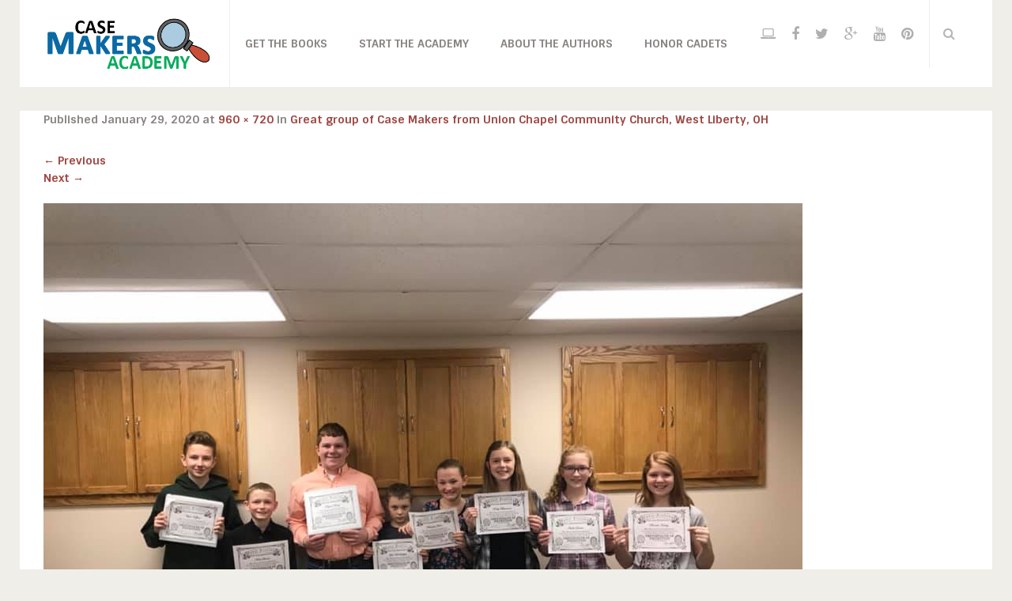

--- FILE ---
content_type: text/html; charset=UTF-8
request_url: https://www.casemakersacademy.com/great-group-of-case-makers-from-union-chapel-community-church-west-liberty-oh/
body_size: 12765
content:
<!DOCTYPE html>
<html lang="en-US">
<head>
	<meta charset="UTF-8" />
	<meta name="viewport" content="user-scalable=no, width=device-width, initial-scale=1, maximum-scale=1, minimum-scale=1" />
	<title>Great group of Case Makers from Union Chapel Community Church, West Liberty, OH | Case Makers Academy</title>
	<link rel="profile" href="https://gmpg.org/xfn/11" />
	<link rel="pingback" href="https://www.casemakersacademy.com/xmlrpc.php" />

	                                    	<meta name='robots' content='max-image-preview:large' />
<link rel='dns-prefetch' href='//fonts.googleapis.com' />
<link rel='dns-prefetch' href='//maxcdn.bootstrapcdn.com' />
<link rel="alternate" type="application/rss+xml" title="Case Makers Academy &raquo; Feed" href="https://www.casemakersacademy.com/feed/" />
<link rel="alternate" type="text/calendar" title="Case Makers Academy &raquo; iCal Feed" href="https://www.casemakersacademy.com/events/?ical=1" />
		<!-- This site uses the Google Analytics by MonsterInsights plugin v9.1.1 - Using Analytics tracking - https://www.monsterinsights.com/ -->
		<!-- Note: MonsterInsights is not currently configured on this site. The site owner needs to authenticate with Google Analytics in the MonsterInsights settings panel. -->
					<!-- No tracking code set -->
				<!-- / Google Analytics by MonsterInsights -->
		<script type="text/javascript">
/* <![CDATA[ */
window._wpemojiSettings = {"baseUrl":"https:\/\/s.w.org\/images\/core\/emoji\/15.0.3\/72x72\/","ext":".png","svgUrl":"https:\/\/s.w.org\/images\/core\/emoji\/15.0.3\/svg\/","svgExt":".svg","source":{"concatemoji":"https:\/\/www.casemakersacademy.com\/wp-includes\/js\/wp-emoji-release.min.js?ver=6.6.2"}};
/*! This file is auto-generated */
!function(i,n){var o,s,e;function c(e){try{var t={supportTests:e,timestamp:(new Date).valueOf()};sessionStorage.setItem(o,JSON.stringify(t))}catch(e){}}function p(e,t,n){e.clearRect(0,0,e.canvas.width,e.canvas.height),e.fillText(t,0,0);var t=new Uint32Array(e.getImageData(0,0,e.canvas.width,e.canvas.height).data),r=(e.clearRect(0,0,e.canvas.width,e.canvas.height),e.fillText(n,0,0),new Uint32Array(e.getImageData(0,0,e.canvas.width,e.canvas.height).data));return t.every(function(e,t){return e===r[t]})}function u(e,t,n){switch(t){case"flag":return n(e,"\ud83c\udff3\ufe0f\u200d\u26a7\ufe0f","\ud83c\udff3\ufe0f\u200b\u26a7\ufe0f")?!1:!n(e,"\ud83c\uddfa\ud83c\uddf3","\ud83c\uddfa\u200b\ud83c\uddf3")&&!n(e,"\ud83c\udff4\udb40\udc67\udb40\udc62\udb40\udc65\udb40\udc6e\udb40\udc67\udb40\udc7f","\ud83c\udff4\u200b\udb40\udc67\u200b\udb40\udc62\u200b\udb40\udc65\u200b\udb40\udc6e\u200b\udb40\udc67\u200b\udb40\udc7f");case"emoji":return!n(e,"\ud83d\udc26\u200d\u2b1b","\ud83d\udc26\u200b\u2b1b")}return!1}function f(e,t,n){var r="undefined"!=typeof WorkerGlobalScope&&self instanceof WorkerGlobalScope?new OffscreenCanvas(300,150):i.createElement("canvas"),a=r.getContext("2d",{willReadFrequently:!0}),o=(a.textBaseline="top",a.font="600 32px Arial",{});return e.forEach(function(e){o[e]=t(a,e,n)}),o}function t(e){var t=i.createElement("script");t.src=e,t.defer=!0,i.head.appendChild(t)}"undefined"!=typeof Promise&&(o="wpEmojiSettingsSupports",s=["flag","emoji"],n.supports={everything:!0,everythingExceptFlag:!0},e=new Promise(function(e){i.addEventListener("DOMContentLoaded",e,{once:!0})}),new Promise(function(t){var n=function(){try{var e=JSON.parse(sessionStorage.getItem(o));if("object"==typeof e&&"number"==typeof e.timestamp&&(new Date).valueOf()<e.timestamp+604800&&"object"==typeof e.supportTests)return e.supportTests}catch(e){}return null}();if(!n){if("undefined"!=typeof Worker&&"undefined"!=typeof OffscreenCanvas&&"undefined"!=typeof URL&&URL.createObjectURL&&"undefined"!=typeof Blob)try{var e="postMessage("+f.toString()+"("+[JSON.stringify(s),u.toString(),p.toString()].join(",")+"));",r=new Blob([e],{type:"text/javascript"}),a=new Worker(URL.createObjectURL(r),{name:"wpTestEmojiSupports"});return void(a.onmessage=function(e){c(n=e.data),a.terminate(),t(n)})}catch(e){}c(n=f(s,u,p))}t(n)}).then(function(e){for(var t in e)n.supports[t]=e[t],n.supports.everything=n.supports.everything&&n.supports[t],"flag"!==t&&(n.supports.everythingExceptFlag=n.supports.everythingExceptFlag&&n.supports[t]);n.supports.everythingExceptFlag=n.supports.everythingExceptFlag&&!n.supports.flag,n.DOMReady=!1,n.readyCallback=function(){n.DOMReady=!0}}).then(function(){return e}).then(function(){var e;n.supports.everything||(n.readyCallback(),(e=n.source||{}).concatemoji?t(e.concatemoji):e.wpemoji&&e.twemoji&&(t(e.twemoji),t(e.wpemoji)))}))}((window,document),window._wpemojiSettings);
/* ]]> */
</script>
<style id='wp-emoji-styles-inline-css' type='text/css'>

	img.wp-smiley, img.emoji {
		display: inline !important;
		border: none !important;
		box-shadow: none !important;
		height: 1em !important;
		width: 1em !important;
		margin: 0 0.07em !important;
		vertical-align: -0.1em !important;
		background: none !important;
		padding: 0 !important;
	}
</style>
<link rel='stylesheet' id='wp-block-library-css' href='https://www.casemakersacademy.com/wp-includes/css/dist/block-library/style.min.css?ver=6.6.2' type='text/css' media='all' />
<style id='classic-theme-styles-inline-css' type='text/css'>
/*! This file is auto-generated */
.wp-block-button__link{color:#fff;background-color:#32373c;border-radius:9999px;box-shadow:none;text-decoration:none;padding:calc(.667em + 2px) calc(1.333em + 2px);font-size:1.125em}.wp-block-file__button{background:#32373c;color:#fff;text-decoration:none}
</style>
<style id='global-styles-inline-css' type='text/css'>
:root{--wp--preset--aspect-ratio--square: 1;--wp--preset--aspect-ratio--4-3: 4/3;--wp--preset--aspect-ratio--3-4: 3/4;--wp--preset--aspect-ratio--3-2: 3/2;--wp--preset--aspect-ratio--2-3: 2/3;--wp--preset--aspect-ratio--16-9: 16/9;--wp--preset--aspect-ratio--9-16: 9/16;--wp--preset--color--black: #000000;--wp--preset--color--cyan-bluish-gray: #abb8c3;--wp--preset--color--white: #ffffff;--wp--preset--color--pale-pink: #f78da7;--wp--preset--color--vivid-red: #cf2e2e;--wp--preset--color--luminous-vivid-orange: #ff6900;--wp--preset--color--luminous-vivid-amber: #fcb900;--wp--preset--color--light-green-cyan: #7bdcb5;--wp--preset--color--vivid-green-cyan: #00d084;--wp--preset--color--pale-cyan-blue: #8ed1fc;--wp--preset--color--vivid-cyan-blue: #0693e3;--wp--preset--color--vivid-purple: #9b51e0;--wp--preset--gradient--vivid-cyan-blue-to-vivid-purple: linear-gradient(135deg,rgba(6,147,227,1) 0%,rgb(155,81,224) 100%);--wp--preset--gradient--light-green-cyan-to-vivid-green-cyan: linear-gradient(135deg,rgb(122,220,180) 0%,rgb(0,208,130) 100%);--wp--preset--gradient--luminous-vivid-amber-to-luminous-vivid-orange: linear-gradient(135deg,rgba(252,185,0,1) 0%,rgba(255,105,0,1) 100%);--wp--preset--gradient--luminous-vivid-orange-to-vivid-red: linear-gradient(135deg,rgba(255,105,0,1) 0%,rgb(207,46,46) 100%);--wp--preset--gradient--very-light-gray-to-cyan-bluish-gray: linear-gradient(135deg,rgb(238,238,238) 0%,rgb(169,184,195) 100%);--wp--preset--gradient--cool-to-warm-spectrum: linear-gradient(135deg,rgb(74,234,220) 0%,rgb(151,120,209) 20%,rgb(207,42,186) 40%,rgb(238,44,130) 60%,rgb(251,105,98) 80%,rgb(254,248,76) 100%);--wp--preset--gradient--blush-light-purple: linear-gradient(135deg,rgb(255,206,236) 0%,rgb(152,150,240) 100%);--wp--preset--gradient--blush-bordeaux: linear-gradient(135deg,rgb(254,205,165) 0%,rgb(254,45,45) 50%,rgb(107,0,62) 100%);--wp--preset--gradient--luminous-dusk: linear-gradient(135deg,rgb(255,203,112) 0%,rgb(199,81,192) 50%,rgb(65,88,208) 100%);--wp--preset--gradient--pale-ocean: linear-gradient(135deg,rgb(255,245,203) 0%,rgb(182,227,212) 50%,rgb(51,167,181) 100%);--wp--preset--gradient--electric-grass: linear-gradient(135deg,rgb(202,248,128) 0%,rgb(113,206,126) 100%);--wp--preset--gradient--midnight: linear-gradient(135deg,rgb(2,3,129) 0%,rgb(40,116,252) 100%);--wp--preset--font-size--small: 13px;--wp--preset--font-size--medium: 20px;--wp--preset--font-size--large: 36px;--wp--preset--font-size--x-large: 42px;--wp--preset--font-family--inter: "Inter", sans-serif;--wp--preset--font-family--cardo: Cardo;--wp--preset--spacing--20: 0.44rem;--wp--preset--spacing--30: 0.67rem;--wp--preset--spacing--40: 1rem;--wp--preset--spacing--50: 1.5rem;--wp--preset--spacing--60: 2.25rem;--wp--preset--spacing--70: 3.38rem;--wp--preset--spacing--80: 5.06rem;--wp--preset--shadow--natural: 6px 6px 9px rgba(0, 0, 0, 0.2);--wp--preset--shadow--deep: 12px 12px 50px rgba(0, 0, 0, 0.4);--wp--preset--shadow--sharp: 6px 6px 0px rgba(0, 0, 0, 0.2);--wp--preset--shadow--outlined: 6px 6px 0px -3px rgba(255, 255, 255, 1), 6px 6px rgba(0, 0, 0, 1);--wp--preset--shadow--crisp: 6px 6px 0px rgba(0, 0, 0, 1);}:where(.is-layout-flex){gap: 0.5em;}:where(.is-layout-grid){gap: 0.5em;}body .is-layout-flex{display: flex;}.is-layout-flex{flex-wrap: wrap;align-items: center;}.is-layout-flex > :is(*, div){margin: 0;}body .is-layout-grid{display: grid;}.is-layout-grid > :is(*, div){margin: 0;}:where(.wp-block-columns.is-layout-flex){gap: 2em;}:where(.wp-block-columns.is-layout-grid){gap: 2em;}:where(.wp-block-post-template.is-layout-flex){gap: 1.25em;}:where(.wp-block-post-template.is-layout-grid){gap: 1.25em;}.has-black-color{color: var(--wp--preset--color--black) !important;}.has-cyan-bluish-gray-color{color: var(--wp--preset--color--cyan-bluish-gray) !important;}.has-white-color{color: var(--wp--preset--color--white) !important;}.has-pale-pink-color{color: var(--wp--preset--color--pale-pink) !important;}.has-vivid-red-color{color: var(--wp--preset--color--vivid-red) !important;}.has-luminous-vivid-orange-color{color: var(--wp--preset--color--luminous-vivid-orange) !important;}.has-luminous-vivid-amber-color{color: var(--wp--preset--color--luminous-vivid-amber) !important;}.has-light-green-cyan-color{color: var(--wp--preset--color--light-green-cyan) !important;}.has-vivid-green-cyan-color{color: var(--wp--preset--color--vivid-green-cyan) !important;}.has-pale-cyan-blue-color{color: var(--wp--preset--color--pale-cyan-blue) !important;}.has-vivid-cyan-blue-color{color: var(--wp--preset--color--vivid-cyan-blue) !important;}.has-vivid-purple-color{color: var(--wp--preset--color--vivid-purple) !important;}.has-black-background-color{background-color: var(--wp--preset--color--black) !important;}.has-cyan-bluish-gray-background-color{background-color: var(--wp--preset--color--cyan-bluish-gray) !important;}.has-white-background-color{background-color: var(--wp--preset--color--white) !important;}.has-pale-pink-background-color{background-color: var(--wp--preset--color--pale-pink) !important;}.has-vivid-red-background-color{background-color: var(--wp--preset--color--vivid-red) !important;}.has-luminous-vivid-orange-background-color{background-color: var(--wp--preset--color--luminous-vivid-orange) !important;}.has-luminous-vivid-amber-background-color{background-color: var(--wp--preset--color--luminous-vivid-amber) !important;}.has-light-green-cyan-background-color{background-color: var(--wp--preset--color--light-green-cyan) !important;}.has-vivid-green-cyan-background-color{background-color: var(--wp--preset--color--vivid-green-cyan) !important;}.has-pale-cyan-blue-background-color{background-color: var(--wp--preset--color--pale-cyan-blue) !important;}.has-vivid-cyan-blue-background-color{background-color: var(--wp--preset--color--vivid-cyan-blue) !important;}.has-vivid-purple-background-color{background-color: var(--wp--preset--color--vivid-purple) !important;}.has-black-border-color{border-color: var(--wp--preset--color--black) !important;}.has-cyan-bluish-gray-border-color{border-color: var(--wp--preset--color--cyan-bluish-gray) !important;}.has-white-border-color{border-color: var(--wp--preset--color--white) !important;}.has-pale-pink-border-color{border-color: var(--wp--preset--color--pale-pink) !important;}.has-vivid-red-border-color{border-color: var(--wp--preset--color--vivid-red) !important;}.has-luminous-vivid-orange-border-color{border-color: var(--wp--preset--color--luminous-vivid-orange) !important;}.has-luminous-vivid-amber-border-color{border-color: var(--wp--preset--color--luminous-vivid-amber) !important;}.has-light-green-cyan-border-color{border-color: var(--wp--preset--color--light-green-cyan) !important;}.has-vivid-green-cyan-border-color{border-color: var(--wp--preset--color--vivid-green-cyan) !important;}.has-pale-cyan-blue-border-color{border-color: var(--wp--preset--color--pale-cyan-blue) !important;}.has-vivid-cyan-blue-border-color{border-color: var(--wp--preset--color--vivid-cyan-blue) !important;}.has-vivid-purple-border-color{border-color: var(--wp--preset--color--vivid-purple) !important;}.has-vivid-cyan-blue-to-vivid-purple-gradient-background{background: var(--wp--preset--gradient--vivid-cyan-blue-to-vivid-purple) !important;}.has-light-green-cyan-to-vivid-green-cyan-gradient-background{background: var(--wp--preset--gradient--light-green-cyan-to-vivid-green-cyan) !important;}.has-luminous-vivid-amber-to-luminous-vivid-orange-gradient-background{background: var(--wp--preset--gradient--luminous-vivid-amber-to-luminous-vivid-orange) !important;}.has-luminous-vivid-orange-to-vivid-red-gradient-background{background: var(--wp--preset--gradient--luminous-vivid-orange-to-vivid-red) !important;}.has-very-light-gray-to-cyan-bluish-gray-gradient-background{background: var(--wp--preset--gradient--very-light-gray-to-cyan-bluish-gray) !important;}.has-cool-to-warm-spectrum-gradient-background{background: var(--wp--preset--gradient--cool-to-warm-spectrum) !important;}.has-blush-light-purple-gradient-background{background: var(--wp--preset--gradient--blush-light-purple) !important;}.has-blush-bordeaux-gradient-background{background: var(--wp--preset--gradient--blush-bordeaux) !important;}.has-luminous-dusk-gradient-background{background: var(--wp--preset--gradient--luminous-dusk) !important;}.has-pale-ocean-gradient-background{background: var(--wp--preset--gradient--pale-ocean) !important;}.has-electric-grass-gradient-background{background: var(--wp--preset--gradient--electric-grass) !important;}.has-midnight-gradient-background{background: var(--wp--preset--gradient--midnight) !important;}.has-small-font-size{font-size: var(--wp--preset--font-size--small) !important;}.has-medium-font-size{font-size: var(--wp--preset--font-size--medium) !important;}.has-large-font-size{font-size: var(--wp--preset--font-size--large) !important;}.has-x-large-font-size{font-size: var(--wp--preset--font-size--x-large) !important;}
:where(.wp-block-post-template.is-layout-flex){gap: 1.25em;}:where(.wp-block-post-template.is-layout-grid){gap: 1.25em;}
:where(.wp-block-columns.is-layout-flex){gap: 2em;}:where(.wp-block-columns.is-layout-grid){gap: 2em;}
:root :where(.wp-block-pullquote){font-size: 1.5em;line-height: 1.6;}
</style>
<link rel='stylesheet' id='layerslider-css' href='https://www.casemakersacademy.com/wp-content/plugins/LayerSlider/static/css/layerslider.css?ver=5.4.0' type='text/css' media='all' />
<link rel='stylesheet' id='ls-google-fonts-css' href='https://fonts.googleapis.com/css?family=Lato:100,300,regular,700,900%7COpen+Sans:300%7CIndie+Flower:regular%7COswald:300,regular,700&#038;subset=latin%2Clatin-ext' type='text/css' media='all' />
<link rel='stylesheet' id='contact-form-7-css' href='https://www.casemakersacademy.com/wp-content/plugins/contact-form-7/includes/css/styles.css?ver=5.9.8' type='text/css' media='all' />
<link rel='stylesheet' id='cff-css' href='https://www.casemakersacademy.com/wp-content/plugins/custom-facebook-feed-pro/css/cff-style.css?ver=3.4.2' type='text/css' media='all' />
<link rel='stylesheet' id='sb-font-awesome-css-css' href='https://maxcdn.bootstrapcdn.com/font-awesome/4.7.0/css/font-awesome.min.css?ver=6.6.2' type='text/css' media='all' />
<link rel='stylesheet' id='dslc-main-css-css' href='https://www.casemakersacademy.com/wp-content/plugins/ds-live-composer/css/main.min.css?ver=1.2.4.1' type='text/css' media='all' />
<link rel='stylesheet' id='dslc-font-awesome-css' href='https://www.casemakersacademy.com/wp-content/plugins/ds-live-composer/css/font-awesome.min.css?ver=1.2.4.1' type='text/css' media='all' />
<link rel='stylesheet' id='dslc-modules-css-css' href='https://www.casemakersacademy.com/wp-content/plugins/ds-live-composer/css/modules.min.css?ver=1.2.4.1' type='text/css' media='all' />
<link rel='stylesheet' id='dslc-plugins-css-css' href='https://www.casemakersacademy.com/wp-content/plugins/ds-live-composer/css/plugins.css?ver=1.2.4.1' type='text/css' media='all' />
<link rel='stylesheet' id='mmm_style-css' href='https://www.casemakersacademy.com/wp-content/plugins/mc-mega-menu/css/mmm-style.css?ver=1.0.0' type='text/css' media='all' />
<link rel='stylesheet' id='rs-plugin-settings-css' href='https://www.casemakersacademy.com/wp-content/plugins/revslider/rs-plugin/css/settings.css?ver=4.6.93' type='text/css' media='all' />
<style id='rs-plugin-settings-inline-css' type='text/css'>
@import url(https://fonts.googleapis.com/css?family=Open+Sans:400,800,300,700);.tp-caption.roundedimage img{-webkit-border-radius:300px;  -moz-border-radius:300px;  border-radius:300px}.tp-caption a{color:#ff7302;text-shadow:none;-webkit-transition:all 0.2s ease-out;-moz-transition:all 0.2s ease-out;-o-transition:all 0.2s ease-out;-ms-transition:all 0.2s ease-out}.tp-caption a:hover{color:#ffa902}.largeredbtn{font-family:"Raleway",sans-serif;font-weight:900;font-size:16px;line-height:60px;color:#fff !important;text-decoration:none;padding-left:40px;padding-right:80px;padding-top:22px;padding-bottom:22px;background:rgb(234,91,31); background:-moz-linear-gradient(top,rgba(234,91,31,1) 0%,rgba(227,58,12,1) 100%); background:-webkit-gradient(linear,left top,left bottom,color-stop(0%,rgba(234,91,31,1)),color-stop(100%,rgba(227,58,12,1))); background:-webkit-linear-gradient(top,rgba(234,91,31,1) 0%,rgba(227,58,12,1) 100%); background:-o-linear-gradient(top,rgba(234,91,31,1) 0%,rgba(227,58,12,1) 100%); background:-ms-linear-gradient(top,rgba(234,91,31,1) 0%,rgba(227,58,12,1) 100%); background:linear-gradient(to bottom,rgba(234,91,31,1) 0%,rgba(227,58,12,1) 100%); filter:progid:DXImageTransform.Microsoft.gradient( startColorstr='#ea5b1f',endColorstr='#e33a0c',GradientType=0 )}.largeredbtn:hover{background:rgb(227,58,12); background:-moz-linear-gradient(top,rgba(227,58,12,1) 0%,rgba(234,91,31,1) 100%); background:-webkit-gradient(linear,left top,left bottom,color-stop(0%,rgba(227,58,12,1)),color-stop(100%,rgba(234,91,31,1))); background:-webkit-linear-gradient(top,rgba(227,58,12,1) 0%,rgba(234,91,31,1) 100%); background:-o-linear-gradient(top,rgba(227,58,12,1) 0%,rgba(234,91,31,1) 100%); background:-ms-linear-gradient(top,rgba(227,58,12,1) 0%,rgba(234,91,31,1) 100%); background:linear-gradient(to bottom,rgba(227,58,12,1) 0%,rgba(234,91,31,1) 100%); filter:progid:DXImageTransform.Microsoft.gradient( startColorstr='#e33a0c',endColorstr='#ea5b1f',GradientType=0 )}.fullrounded img{-webkit-border-radius:400px;-moz-border-radius:400px;border-radius:400px}.tp-caption a{color:#ff7302;text-shadow:none;-webkit-transition:all 0.2s ease-out;-moz-transition:all 0.2s ease-out;-o-transition:all 0.2s ease-out;-ms-transition:all 0.2s ease-out}.tp-caption a:hover{color:#ffa902}.largeredbtn{font-family:"Raleway",sans-serif;font-weight:900;font-size:16px;line-height:60px;color:#fff !important;text-decoration:none;padding-left:40px;padding-right:80px;padding-top:22px;padding-bottom:22px;background:rgb(234,91,31); background:-moz-linear-gradient(top,rgba(234,91,31,1) 0%,rgba(227,58,12,1) 100%); background:-webkit-gradient(linear,left top,left bottom,color-stop(0%,rgba(234,91,31,1)),color-stop(100%,rgba(227,58,12,1))); background:-webkit-linear-gradient(top,rgba(234,91,31,1) 0%,rgba(227,58,12,1) 100%); background:-o-linear-gradient(top,rgba(234,91,31,1) 0%,rgba(227,58,12,1) 100%); background:-ms-linear-gradient(top,rgba(234,91,31,1) 0%,rgba(227,58,12,1) 100%); background:linear-gradient(to bottom,rgba(234,91,31,1) 0%,rgba(227,58,12,1) 100%); filter:progid:DXImageTransform.Microsoft.gradient( startColorstr='#ea5b1f',endColorstr='#e33a0c',GradientType=0 )}.largeredbtn:hover{background:rgb(227,58,12); background:-moz-linear-gradient(top,rgba(227,58,12,1) 0%,rgba(234,91,31,1) 100%); background:-webkit-gradient(linear,left top,left bottom,color-stop(0%,rgba(227,58,12,1)),color-stop(100%,rgba(234,91,31,1))); background:-webkit-linear-gradient(top,rgba(227,58,12,1) 0%,rgba(234,91,31,1) 100%); background:-o-linear-gradient(top,rgba(227,58,12,1) 0%,rgba(234,91,31,1) 100%); background:-ms-linear-gradient(top,rgba(227,58,12,1) 0%,rgba(234,91,31,1) 100%); background:linear-gradient(to bottom,rgba(227,58,12,1) 0%,rgba(234,91,31,1) 100%); filter:progid:DXImageTransform.Microsoft.gradient( startColorstr='#e33a0c',endColorstr='#ea5b1f',GradientType=0 )}.fullrounded img{-webkit-border-radius:400px;-moz-border-radius:400px;border-radius:400px}
</style>
<link rel='stylesheet' id='woocommerce-layout-css' href='https://www.casemakersacademy.com/wp-content/plugins/woocommerce/assets/css/woocommerce-layout.css?ver=9.3.3' type='text/css' media='all' />
<link rel='stylesheet' id='woocommerce-smallscreen-css' href='https://www.casemakersacademy.com/wp-content/plugins/woocommerce/assets/css/woocommerce-smallscreen.css?ver=9.3.3' type='text/css' media='only screen and (max-width: 768px)' />
<style id='woocommerce-inline-inline-css' type='text/css'>
.woocommerce form .form-row .required { visibility: visible; }
</style>
<link rel='stylesheet' id='metcreative-style-css' href='https://www.casemakersacademy.com/wp-content/themes/Jade/style.css?ver=6.6.2' type='text/css' media='all' />
<link rel='stylesheet' id='metcreative-bootstrap-css' href='https://www.casemakersacademy.com/wp-content/themes/Jade/css/bootstrap.min.css?ver=6.6.2' type='text/css' media='all' />
<link rel='stylesheet' id='metcreative-fontawesome-css' href='https://www.casemakersacademy.com/wp-content/themes/Jade/css/font-awesome.min.css?ver=6.6.2' type='text/css' media='all' />
<link rel='stylesheet' id='metcreative-jade-style-css' href='https://www.casemakersacademy.com/wp-content/themes/Jade/css/style.css?ver=6.6.2' type='text/css' media='all' />
<link rel='stylesheet' id='metcreative-jade-responsive-css' href='https://www.casemakersacademy.com/wp-content/themes/Jade/css/responsive.css?ver=6.6.2' type='text/css' media='all' />
<link rel='stylesheet' id='jade-woocommerce-css' href='https://www.casemakersacademy.com/wp-content/themes/Jade/css/woocommerce.css?ver=6.6.2' type='text/css' media='all' />
<link rel='stylesheet' id='metcreative-animate-css' href='https://www.casemakersacademy.com/wp-content/themes/Jade/css/animate.min.css?ver=6.6.2' type='text/css' media='all' />
<link rel='stylesheet' id='metcreative-woocommerce-ct-css' href='https://www.casemakersacademy.com/wp-content/themes/Jade/css/woocommerce-ct.css?ver=6.6.2' type='text/css' media='all' />
<link rel='stylesheet' id='redux-google-fonts-met_options-css' href='https://fonts.googleapis.com/css?family=Sintony%3A700%7CVerdana%2C+sans%3A400%7CSintony%2C+sans&#038;subset=latin-ext&#038;ver=1503601822' type='text/css' media='all' />
<script type="text/javascript" src="https://www.casemakersacademy.com/wp-content/plugins/LayerSlider/static/js/greensock.js?ver=1.11.8" id="greensock-js"></script>
<script type="text/javascript" src="https://www.casemakersacademy.com/wp-includes/js/jquery/jquery.min.js?ver=3.7.1" id="jquery-core-js"></script>
<script type="text/javascript" src="https://www.casemakersacademy.com/wp-includes/js/jquery/jquery-migrate.min.js?ver=3.4.1" id="jquery-migrate-js"></script>
<script type="text/javascript" src="https://www.casemakersacademy.com/wp-content/plugins/LayerSlider/static/js/layerslider.kreaturamedia.jquery.js?ver=5.4.0" id="layerslider-js"></script>
<script type="text/javascript" src="https://www.casemakersacademy.com/wp-content/plugins/LayerSlider/static/js/layerslider.transitions.js?ver=5.4.0" id="layerslider-transitions-js"></script>
<script type="text/javascript" src="https://www.casemakersacademy.com/wp-content/plugins/ds-live-composer/js/plugins.js?ver=1.2.4.1" id="dslc-plugins-js-js"></script>
<script type="text/javascript" id="dslc-main-js-js-extra">
/* <![CDATA[ */
var DSLCAjax = {"ajaxurl":"https:\/\/www.casemakersacademy.com\/wp-admin\/admin-ajax.php"};
/* ]]> */
</script>
<script type="text/javascript" src="https://www.casemakersacademy.com/wp-content/plugins/ds-live-composer/js/main.min.js?ver=1.2.4.1" id="dslc-main-js-js"></script>
<script type="text/javascript" src="https://www.casemakersacademy.com/wp-content/plugins/revslider/rs-plugin/js/jquery.themepunch.tools.min.js?ver=4.6.93" id="tp-tools-js"></script>
<script type="text/javascript" src="https://www.casemakersacademy.com/wp-content/plugins/revslider/rs-plugin/js/jquery.themepunch.revolution.min.js?ver=4.6.93" id="revmin-js"></script>
<script type="text/javascript" src="https://www.casemakersacademy.com/wp-content/plugins/woocommerce/assets/js/jquery-blockui/jquery.blockUI.min.js?ver=2.7.0-wc.9.3.3" id="jquery-blockui-js" defer="defer" data-wp-strategy="defer"></script>
<script type="text/javascript" id="wc-add-to-cart-js-extra">
/* <![CDATA[ */
var wc_add_to_cart_params = {"ajax_url":"\/wp-admin\/admin-ajax.php","wc_ajax_url":"\/?wc-ajax=%%endpoint%%","i18n_view_cart":"View cart","cart_url":"https:\/\/www.casemakersacademy.com","is_cart":"","cart_redirect_after_add":"no"};
/* ]]> */
</script>
<script type="text/javascript" src="https://www.casemakersacademy.com/wp-content/plugins/woocommerce/assets/js/frontend/add-to-cart.min.js?ver=9.3.3" id="wc-add-to-cart-js" defer="defer" data-wp-strategy="defer"></script>
<script type="text/javascript" src="https://www.casemakersacademy.com/wp-content/plugins/woocommerce/assets/js/js-cookie/js.cookie.min.js?ver=2.1.4-wc.9.3.3" id="js-cookie-js" defer="defer" data-wp-strategy="defer"></script>
<script type="text/javascript" id="woocommerce-js-extra">
/* <![CDATA[ */
var woocommerce_params = {"ajax_url":"\/wp-admin\/admin-ajax.php","wc_ajax_url":"\/?wc-ajax=%%endpoint%%"};
/* ]]> */
</script>
<script type="text/javascript" src="https://www.casemakersacademy.com/wp-content/plugins/woocommerce/assets/js/frontend/woocommerce.min.js?ver=9.3.3" id="woocommerce-js" defer="defer" data-wp-strategy="defer"></script>
<script type="text/javascript" src="https://www.casemakersacademy.com/wp-content/themes/Jade/js/common.js?ver=6.6.2" id="metcreative-common-js"></script>
<link rel="https://api.w.org/" href="https://www.casemakersacademy.com/wp-json/" /><link rel="alternate" title="JSON" type="application/json" href="https://www.casemakersacademy.com/wp-json/wp/v2/media/3910" /><link rel="EditURI" type="application/rsd+xml" title="RSD" href="https://www.casemakersacademy.com/xmlrpc.php?rsd" />
<meta name="generator" content="WordPress 6.6.2" />
<meta name="generator" content="WooCommerce 9.3.3" />
<link rel='shortlink' href='https://www.casemakersacademy.com/?p=3910' />
<link rel="alternate" title="oEmbed (JSON)" type="application/json+oembed" href="https://www.casemakersacademy.com/wp-json/oembed/1.0/embed?url=https%3A%2F%2Fwww.casemakersacademy.com%2Fgreat-group-of-case-makers-from-union-chapel-community-church-west-liberty-oh%2F" />
<link rel="alternate" title="oEmbed (XML)" type="text/xml+oembed" href="https://www.casemakersacademy.com/wp-json/oembed/1.0/embed?url=https%3A%2F%2Fwww.casemakersacademy.com%2Fgreat-group-of-case-makers-from-union-chapel-community-church-west-liberty-oh%2F&#038;format=xml" />
<!-- Custom Facebook Feed JS vars -->
<script type="text/javascript">
var cffsiteurl = "https://www.casemakersacademy.com/wp-content/plugins";
var cffajaxurl = "https://www.casemakersacademy.com/wp-admin/admin-ajax.php";
var cffmetatrans = "false";

var cfflinkhashtags = "true";
</script>
		<script type="text/javascript">
			jQuery(document).ready(function() {
				// CUSTOM AJAX CONTENT LOADING FUNCTION
				var ajaxRevslider = function(obj) {
				
					// obj.type : Post Type
					// obj.id : ID of Content to Load
					// obj.aspectratio : The Aspect Ratio of the Container / Media
					// obj.selector : The Container Selector where the Content of Ajax will be injected. It is done via the Essential Grid on Return of Content
					
					var content = "";

					data = {};
					
					data.action = 'revslider_ajax_call_front';
					data.client_action = 'get_slider_html';
					data.token = '017a9c7e00';
					data.type = obj.type;
					data.id = obj.id;
					data.aspectratio = obj.aspectratio;
					
					// SYNC AJAX REQUEST
					jQuery.ajax({
						type:"post",
						url:"https://www.casemakersacademy.com/wp-admin/admin-ajax.php",
						dataType: 'json',
						data:data,
						async:false,
						success: function(ret, textStatus, XMLHttpRequest) {
							if(ret.success == true)
								content = ret.data;								
						},
						error: function(e) {
							console.log(e);
						}
					});
					
					 // FIRST RETURN THE CONTENT WHEN IT IS LOADED !!
					 return content;						 
				};
				
				// CUSTOM AJAX FUNCTION TO REMOVE THE SLIDER
				var ajaxRemoveRevslider = function(obj) {
					return jQuery(obj.selector+" .rev_slider").revkill();
				};

				// EXTEND THE AJAX CONTENT LOADING TYPES WITH TYPE AND FUNCTION
				var extendessential = setInterval(function() {
					if (jQuery.fn.tpessential != undefined) {
						clearInterval(extendessential);
						if(typeof(jQuery.fn.tpessential.defaults) !== 'undefined') {
							jQuery.fn.tpessential.defaults.ajaxTypes.push({type:"revslider",func:ajaxRevslider,killfunc:ajaxRemoveRevslider,openAnimationSpeed:0.3});   
							// type:  Name of the Post to load via Ajax into the Essential Grid Ajax Container
							// func: the Function Name which is Called once the Item with the Post Type has been clicked
							// killfunc: function to kill in case the Ajax Window going to be removed (before Remove function !
							// openAnimationSpeed: how quick the Ajax Content window should be animated (default is 0.3)
						}
					}
				},30);
			});
		</script>
		<meta name="tec-api-version" content="v1"><meta name="tec-api-origin" content="https://www.casemakersacademy.com"><link rel="alternate" href="https://www.casemakersacademy.com/wp-json/tribe/events/v1/" /><link rel="shortcut icon" href="https://www.casemakersacademy.com/wp-content/uploads/2017/08/icon-01.png"><!-- |Jade, 1.2.1| -->	<noscript><style>.woocommerce-product-gallery{ opacity: 1 !important; }</style></noscript>
	<style type="text/css">.dslc-modules-section-wrapper, .dslca-add-modules-section { width : 1170px; } .dslc-modules-section { background-image:disabled;background-repeat:repeat;background-position:left top;background-attachment:scroll;background-size:auto;border-width:0px;border-style:solid;margin-left:0%;margin-right:0%;margin-bottom:0px;padding-bottom:80px;padding-top:80px;padding-left:0%;padding-right:0%; }</style><style id='wp-fonts-local' type='text/css'>
@font-face{font-family:Inter;font-style:normal;font-weight:300 900;font-display:fallback;src:url('https://www.casemakersacademy.com/wp-content/plugins/woocommerce/assets/fonts/Inter-VariableFont_slnt,wght.woff2') format('woff2');font-stretch:normal;}
@font-face{font-family:Cardo;font-style:normal;font-weight:400;font-display:fallback;src:url('https://www.casemakersacademy.com/wp-content/plugins/woocommerce/assets/fonts/cardo_normal_400.woff2') format('woff2');}
</style>
<style type="text/css" title="dynamic-css" class="options-output">.met_logo span{font-family:Sintony;font-weight:700;}.met_primary_nav > li > a{text-transform:none;line-height:22px;font-weight:700;font-style:normal;font-size:14px;}.met_header_menu.met_primary_nav > li.menu-item{border-top:0px solid inherit;border-bottom:0px solid inherit;border-left:0px solid inherit;border-right:0px solid inherit;}.met_primary_nav > li > a .met-menu-item-desc{text-transform:uppercase;line-height:11px;font-size:11px;}.met_primary_nav > li.menu-item > ul,.met_primary_nav > li.menu-item:not(.met_primary_nav_mega):not(.met_primary_nav_mega_posts):not(.met_primary_nav_posts) > ul li ul{border-top:0px solid inherit;}.met_primary_nav > li.menu-item ul a.menu-link{line-height:22px;font-weight:400;font-style:normal;font-size:12px;}.met_primary_nav > li.menu-item ul a.menu-link{padding-top:10px;padding-right:15px;padding-bottom:10px;padding-left:15px;}.met_primary_nav > li.menu-item ul a .met-menu-item-desc{font-family:Verdana, sans;text-transform:uppercase;line-height:11px;font-weight:400;font-style:normal;font-size:9px;}.met_side_navbar_linkstop{background:#FFFFFF;}.met_side_navbar_linkstop{border-bottom:1px solid #eaeaea;}.met_side_navbar .met_primary_nav > li > a{text-align:center;text-transform:uppercase;line-height:30px;font-weight:700;font-style:normal;font-size:14px;}.met_side_navbar .met_primary_nav > li.menu-item > ul,.met_primary_nav > li.menu-item:not(.met_primary_nav_mega):not(.met_primary_nav_mega_posts):not(.met_primary_nav_posts) > ul li ul{border-top:0px solid inherit;}.met_sidenav_search,.met_sidenav_search button{background:#FAFAFA;}.met_sidenav_search{border-top:0px solid #EDEFEF;border-bottom:1px solid #EDEFEF;}.met_primary_nav_mega > ul > li.menu-item-has-children:after{width:1px;}.met_primary_nav_mega > ul > li.menu-item-has-children:after{background:#EDEFEF;}.met_primary_nav > li.menu-item ul a.menu-link.mmm_highlight_label{line-height:24px;font-weight:700;font-style:normal;color:#373B3E;font-size:18px;}.met_primary_nav > li ul a.mmm_highlight_label{border-top:0px solid #EDEFEF;border-bottom:1px solid #EDEFEF;border-left:0px solid #EDEFEF;border-right:0px solid #EDEFEF;}.met_primary_nav > li > ul.met_megamenu_posts{padding-top:18px;padding-right:18px;padding-bottom:0;padding-left:0;}.mmm_grid li h2{font-family:Sintony, sans;text-transform:uppercase;line-height:21px;font-weight:normal;font-style:normal;font-size:18px;}.met_megamenu_advanced_content{line-height:22px;font-size:12px;}.mmm-column-0 .mmm-sidebar{width:300px;}.mmm-widget{line-height:22px;font-size:12px;}.mmm-widget{padding-top:20px;padding-right:10px;padding-bottom:0;padding-left:10px;}.mmm-widget .mmm-widget-title{line-height:25px;font-weight:700;font-style:normal;font-size:14px;}.mmm-widget .mmm-widget-title{border-top:0px solid #eaeaea;border-bottom:1px solid #eaeaea;border-left:0px solid #eaeaea;border-right:0px solid #eaeaea;}li.menu-item-is-divider{height:1px;}.met_page_head_wrap .met_fullwidth_item{border-top:0px solid inherit;border-bottom:0px solid inherit;}.footer{border-top:0px solid inherit;border-bottom:0px solid inherit;border-left:0px solid inherit;border-right:0px solid inherit;}.met_flat_footer .footer{padding-top:75px;padding-right:0;padding-bottom:75px;padding-left:0;}.met_flat_footer_bar{padding-top:30px;padding-right:0;padding-bottom:30px;padding-left:0;}.met_flat_footer .met_flat_copyright{font-weight:700;font-style:normal;color:#90A6BF;font-size:12px;}.met_onepage_footer .footer{padding-top:35px;padding-right:0;padding-bottom:35px;padding-left:0;}.met_onepage_footer_copyright{line-height:20px;color:#363A3D;font-size:16px;}.met_slim_footer_copyright{line-height:50px;color:#909091;font-size:12px;}body{background-color:#efeee9;}.met_boxed_layout .met_page_wrapper,.met_page_wrapper{background-color:#ffffff;}body{font-family:Sintony;line-height:22px;font-weight:normal;font-style:normal;color:#888381;font-size:14px;}h1{font-family:Sintony;font-weight:normal;font-style:normal;color:#393939;font-size:38px;}h2{font-family:Sintony;font-weight:normal;font-style:normal;color:#393939;font-size:32px;}h3{font-family:Sintony;font-weight:normal;font-style:normal;color:#393939;font-size:24px;}h4{font-family:Sintony;font-weight:normal;font-style:normal;color:#393939;font-size:18px;}h5{font-family:Sintony;font-weight:normal;font-style:normal;color:#393939;font-size:14px;}h6{font-family:Sintony;font-weight:normal;font-style:normal;color:#393939;font-size:12px;}.met_boxed_layout .met_page_wrapper{padding-top:0;padding-right:30px;padding-bottom:30px;padding-left:30px;}</style>

<style type="text/css" class="addinational-options-output">.met_boxed_layout .met_sticky_header > .met_content {border-bottom: 1px solid rgba(237,239,239,1.00)}.met_logo {border-right: 1px solid rgba(237,239,239,1.00)}.met_header_box_right {border-left: 1px solid rgba(237,239,239,1.00)}.met_header_wrap .met_header_search {border-left: 1px solid rgba(237,239,239,1.00)}.met_header_language {border-left: 1px solid rgba(237,239,239,1.00)}.met_header_bar .met_content {border-bottom: 1px solid rgba(237,239,239,1.00)}.met_sticky_header .met_header_search {border-left: 1px solid rgba(237,239,239,1.00)}.met_sticky_header .met_header_menu.met_primary_nav > li.menu-item {border-right: 1px solid rgba(237,239,239,1.00)}.met_sticky_header .met_primary_nav > li:first-child {border-left: 1px solid rgba(237,239,239,1.00)}.met_header_wrap header.met_content {border-bottom: 0 solid }.met_header_wrap .met_logo img {height: 70px}.met_header_wrap .met_logo {padding: 20px 20px 20px 0}.met_sticky_header .met_logo img {height: 70px}.met_sticky_header .met_logo {padding: 5px 20px 5px 0}.met_primary_nav > li.menu-item ul a.menu-link .met-menu-icon.mmm-icon-default{display: none;}.met_side_navbar .met_primary_nav li.menu-item.menu-item.met_primary_nav_mega > ul ,.met_side_navbar .met_primary_nav li.menu-item.menu-item.met_primary_nav_posts > ul ,.met_side_navbar .met_primary_nav li.menu-item.menu-item.met_primary_nav_mega_posts > ul {max-width: 1230px}.met_side_navbar_left .met_side_navbar_wrap {border-right: 1px solid #eaeaea}.footer .met_color_transition2:hover {color:  !important}.met_megamenu_post_item {margin: 0 0 18px 18px !important; }.met_megamenu_tabbed_post_item {margin: 0 8px 0 8px !important; }.met_megamenu_advanced_content {padding: 10px 10px 10px 10px !important; }</style>

<style type="text/css" class="metabox-options-output">body{background-color: rgba(239,238,233,1)}.met_boxed_layout .met_page_wrapper,.met_page_wrapper{background-color: rgba(255,255,255,1)}.met_boxed_layout .met_page_wrapper{padding-top: 0px;padding-bottom: 30px;padding-left: 30px;padding-right: 30px;}.met_boxed_layout .dslc-modules-section.dslc-full{padding-left: 30px; padding-right: 30px;margin-left: -30px;margin-right: -30px;}.met_boxed_layout .dslc-modules-section.dslc-full.no-bg{padding-left: 30px;padding-right: 30px;margin-left: -60px;margin-right: -60px;}</style>
</head>


<body data-rsssl=1 class="attachment attachment-template-default single single-attachment postid-3910 attachmentid-3910 attachment-jpeg theme-Jade woocommerce-no-js tribe-no-js clearfix met_boxed_layout">

    <a href="#" id="met_scroll_up"><i class="fa fa-angle-up"></i></a>
    <script>jQuery(document).ready(function(){CoreJS.scrollUp()});</script>

<!-- Mobile Bar Closer Starts -->
<div id="met_mobile_bar_closer">X</div>
<div id="met_mobile_bar_bottom_button"><i class="fa fa-align-justify"></i></div>
<!-- Mobile Bar Closer Ends -->

<div id="met_mobile_bar" class="visible-1024">
	<div>

		<form method="get" action="https://www.casemakersacademy.com/"  class="met_search_on_menu">
			<input type="text" name="s" required="" placeholder="Search">
			<button type="submit"><i class="fa fa-search"></i></button>
		</form><!-- .met_search_on_menu -->

		<!-- Mobile Menu Starts -->
		<ul id="met_mobile_menu" class="met_clean_list"><li id="menu-item-3308" class="menu-item-3308 main-menu-item  menu-item-even menu-item-depth-0 menu-item menu-item-type-post_type menu-item-object-page"><a class="menu-link" href="https://www.casemakersacademy.com/get-the-book/">GET THE BOOKS</a></li><!-- #menu-item-3308 -->
<li id="menu-item-3356" class="menu-item-3356 main-menu-item  menu-item-even menu-item-depth-0 menu-item menu-item-type-custom menu-item-object-custom menu-item-has-children"><a class="menu-link" href="#">START THE ACADEMY</a>
<ul class="sub-menu menu-odd  menu-depth-1">
	<li id="menu-item-3354" class="menu-item-3354 sub-menu-item  menu-item-odd menu-item-depth-1 menu-item menu-item-type-post_type menu-item-object-page"><a class="menu-link" href="https://www.casemakersacademy.com/cold-case-christianity-for-kids/">Cold Case Christianity for Kids</a></li><!-- #menu-item-3354 -->
	<li id="menu-item-3355" class="menu-item-3355 sub-menu-item  menu-item-odd menu-item-depth-1 menu-item menu-item-type-post_type menu-item-object-page"><a class="menu-link" href="https://www.casemakersacademy.com/gods-crime-scene/">God&#8217;s Crime Scene for Kids</a></li><!-- #menu-item-3355 -->
	<li id="menu-item-3620" class="menu-item-3620 sub-menu-item  menu-item-odd menu-item-depth-1 menu-item menu-item-type-post_type menu-item-object-page"><a class="menu-link" href="https://www.casemakersacademy.com/forensic-faith/">Forensic Faith for Kids</a></li><!-- #menu-item-3620 -->
</ul>
</li><!-- #menu-item-3356 -->
<li id="menu-item-3303" class="menu-item-3303 main-menu-item  menu-item-even menu-item-depth-0 menu-item menu-item-type-post_type menu-item-object-page"><a class="menu-link" href="https://www.casemakersacademy.com/j-warner-and-susie-wallace/">ABOUT THE AUTHORS</a></li><!-- #menu-item-3303 -->
<li id="menu-item-3427" class="menu-item-3427 main-menu-item  menu-item-even menu-item-depth-0 menu-item menu-item-type-post_type menu-item-object-page"><a class="menu-link" href="https://www.casemakersacademy.com/honor-cadet/">HONOR CADETS</a></li><!-- #menu-item-3427 -->
</ul>		<!-- #met_mobile_menu -->

	</div>
</div><!-- #met_mobile_bar -->

<script>jQuery(document).ready(function(){CoreJS.responsiveUtilities()})</script>
<div class="met_wrapper">

	
	<div id="met_page_loading_bar"></div>
	
	
	
	<script>jQuery(document).ready(function(){CoreJS.stickyHeader()});</script>
	<!-- .met_header_wrap | Start -->
	<div class="met_header_wrap met_header_id_1  met_fixed_header "  data-stickyheight="80px">
		
		<header class="met_content clearfix">
			
<!-- Logo Starts -->

	<a href="https://www.casemakersacademy.com/" class="met_logo " data-sticky-src="https://www.casemakersacademy.com/wp-content/uploads/2017/07/Case-Makers-Web-Logo.jpg" data-sticky-text="">

		<img src="https://www.casemakersacademy.com/wp-content/uploads/2017/07/Case-Makers-Web-Logo.jpg" data-retina="" alt="Case Makers Academy"/>
			</a>

<!-- Logo Ends --><script>jQuery(function(){CoreJS.header_1_nav_padding()})</script><!-- Main Menu Starts -->
<nav class="hidden-1024 " role="navigation">
	<ul id="menu-main-menu" class="met_primary_nav met_header_menu "><li class="mmm-icon-align-left menu-item-3308 main-menu-item  menu-item-even menu-item-depth-0 menu-item menu-item-type-post_type menu-item-object-page"><a href="https://www.casemakersacademy.com/get-the-book/" class="met_vcenter menu-link"><span class="met-menu-item-label"><span>GET THE BOOKS</span></span></a></li><!-- #menu-item-3308 -->
<li class="mmm-icon-align-left menu-item-3356 main-menu-item  menu-item-even menu-item-depth-0 menu-item menu-item-type-custom menu-item-object-custom menu-item-has-children"><a href="#" class="met_vcenter menu-link"><span class="met-menu-item-label"><span>START THE ACADEMY</span></span></a>
<ul class="sub-menu menu-odd  menu-depth-1 mmm-sub-menu-align-left">
	<li class="mmm-icon-align-left menu-item-3354 sub-menu-item  menu-item-odd menu-item-depth-1 menu-item menu-item-type-post_type menu-item-object-page"><a href="https://www.casemakersacademy.com/cold-case-christianity-for-kids/" class="menu-link"><i class="met-menu-icon mmm-icon-default fa fa-caret-right"></i><span class="met-menu-item-label">Cold Case Christianity for Kids</span></a></li><!-- #menu-item-3354 -->
	<li class="mmm-icon-align-left menu-item-3355 sub-menu-item  menu-item-odd menu-item-depth-1 menu-item menu-item-type-post_type menu-item-object-page"><a href="https://www.casemakersacademy.com/gods-crime-scene/" class="menu-link"><i class="met-menu-icon mmm-icon-default fa fa-caret-right"></i><span class="met-menu-item-label">God&#8217;s Crime Scene for Kids</span></a></li><!-- #menu-item-3355 -->
	<li class="mmm-icon-align-left menu-item-3620 sub-menu-item  menu-item-odd menu-item-depth-1 menu-item menu-item-type-post_type menu-item-object-page"><a href="https://www.casemakersacademy.com/forensic-faith/" class="menu-link"><i class="met-menu-icon mmm-icon-default fa fa-caret-right"></i><span class="met-menu-item-label">Forensic Faith for Kids</span></a></li><!-- #menu-item-3620 -->
</ul>
</li><!-- #menu-item-3356 -->
<li class="mmm-icon-align-left menu-item-3303 main-menu-item  menu-item-even menu-item-depth-0 menu-item menu-item-type-post_type menu-item-object-page"><a href="https://www.casemakersacademy.com/j-warner-and-susie-wallace/" class="met_vcenter menu-link"><span class="met-menu-item-label"><span>ABOUT THE AUTHORS</span></span></a></li><!-- #menu-item-3303 -->
<li class="mmm-icon-align-left menu-item-3427 main-menu-item  menu-item-even menu-item-depth-0 menu-item menu-item-type-post_type menu-item-object-page"><a href="https://www.casemakersacademy.com/honor-cadet/" class="met_vcenter menu-link"><span class="met-menu-item-label"><span>HONOR CADETS</span></span></a></li><!-- #menu-item-3427 -->
</ul></nav><!-- Main Menu Ends -->

<!-- Responsive Menu Trigger Starts -->
<div class="met_mobile_bar_trigger met_header_box_right met_color_transition visible-1024 met_vcenter">
	<div><i class="fa fa-align-justify"></i> <span>Menu</span></div>
</div>
<!-- Responsive Menu Trigger Ends -->


    <div class="met_header_search met_color_transition hidden-480 met_vcenter"><i class="fa fa-search"></i></div>
<div class="met_header_socials met_vcenter met_header_box_right hidden-768"><a target="_blank" class="met_color_transition" href="http://www.coldcasechristianity.com"><i class="fa fa-laptop"></i></a>

<a target="_blank" class="met_color_transition" href="https://www.facebook.com/groups/261557934340414/"><i class="fa fa-facebook"></i></a>

<a target="_blank" class="met_color_transition" href="https://twitter.com/jwarnerwallace"><i class="fa fa-twitter"></i></a>

<a target="_blank" class="met_color_transition" href="https://plus.google.com/113142867185332937744/posts"><i class="fa fa-google-plus"></i></a>

<a target="_blank" class="met_color_transition" href="https://www.youtube.com/channel/UCVFe7xhG6rl0ruoMQCJDtnw"><i class="fa fa-youtube"></i></a>

<a target="_blank" class="met_color_transition" href="https://www.pinterest.com/jwarnerwallace/"><i class="fa fa-pinterest"></i></a></div>		</header>

		
				<div class="met_header_search_wrap">
			<div class="met_content">
				<form method="get" action="https://www.casemakersacademy.com/" class="clearfix">
					<input type="text" class="met_header_search_term" name="s" placeholder="Type and Hit Enter" />
					<div class="closer">X</div>
				</form>
			</div>
		</div>
		<script>jQuery(document).ready(function(){CoreJS.headerSearch()});</script>
			</div>
	<!-- .met_header_wrap | End -->

	
<div class="met_page_wrapper">

     <div class="met_content">     	
<div class="met_content">
	<div id="primary" class="content-area image-attachment">
		<div id="content" class="site-content" role="main">

		
			<article id="post-3910" class="post-3910 attachment type-attachment status-inherit hentry">
				<header class="entry-header">

					<div class="entry-meta">
						Published <span class="entry-date"><time class="entry-date" datetime="2020-01-29T21:32:48+00:00">January 29, 2020</time></span> at <a href="https://www.casemakersacademy.com/wp-content/uploads/2020/01/Great-group-of-Case-Makers-from-Union-Chapel-Community-Church-West-Liberty-OH.jpg" title="Link to full-size image">960 &times; 720</a> in <a href="https://www.casemakersacademy.com/great-group-of-case-makers-from-union-chapel-community-church-west-liberty-oh/" title="Return to Great group of Case Makers from Union Chapel Community Church, West Liberty, OH" rel="gallery">Great group of Case Makers from Union Chapel Community Church, West Liberty, OH</a>											</div><!-- .entry-meta -->

					<nav role="navigation" id="image-navigation" class="navigation-image">
						<div class="nav-previous"><a href='https://www.casemakersacademy.com/venture-christian-church-cadet-academy-in-action-2-2/'><span class="meta-nav">&larr;</span> Previous</a></div>
						<div class="nav-next"><a href='https://www.casemakersacademy.com/linda-marks-homeschool-co-op/'>Next <span class="meta-nav">&rarr;</span></a></div>
					</nav><!-- #image-navigation -->
				</header><!-- .entry-header -->

				<div class="entry-content">

					<div class="entry-attachment">
						<div class="attachment">
							
							<a href="https://www.casemakersacademy.com/linda-marks-homeschool-co-op/" title="Great group of Case Makers from Union Chapel Community Church, West Liberty, OH" rel="attachment"><img width="960" height="720" src="https://www.casemakersacademy.com/wp-content/uploads/2020/01/Great-group-of-Case-Makers-from-Union-Chapel-Community-Church-West-Liberty-OH.jpg" class="attachment-1200x1200 size-1200x1200" alt="" decoding="async" fetchpriority="high" srcset="https://www.casemakersacademy.com/wp-content/uploads/2020/01/Great-group-of-Case-Makers-from-Union-Chapel-Community-Church-West-Liberty-OH.jpg 960w, https://www.casemakersacademy.com/wp-content/uploads/2020/01/Great-group-of-Case-Makers-from-Union-Chapel-Community-Church-West-Liberty-OH-600x450.jpg 600w, https://www.casemakersacademy.com/wp-content/uploads/2020/01/Great-group-of-Case-Makers-from-Union-Chapel-Community-Church-West-Liberty-OH-300x225.jpg 300w, https://www.casemakersacademy.com/wp-content/uploads/2020/01/Great-group-of-Case-Makers-from-Union-Chapel-Community-Church-West-Liberty-OH-768x576.jpg 768w" sizes="(max-width: 960px) 100vw, 960px" /></a>
						</div><!-- .attachment -->

												<div class="entry-caption">
							<p>Congrats to these great Case Makers from Union Chapel Community Church, West Liberty, OH!</p>
						</div><!-- .entry-caption -->
											</div><!-- .entry-attachment -->

					<div id="dslc-theme-content"><div id="dslc-theme-content-inner"></div></div>					
				</div><!-- .entry-content -->

				<footer class="entry-meta">
											Both comments and trackbacks are currently closed.														</footer><!-- .entry-meta -->
			</article><!-- #post-3910 -->

			
		
		</div><!-- #content -->
	</div><!-- #primary -->
</div>


 </div><!-- .met_content --> </div><!-- .met_page_wrapper -->

<div class="footer_wrap">
	<footer class="footer">
		<div class="met_content">

							<div class="row">
					<div class="col-md-4 clear_margin_bottom"></div><div class="col-md-4 clear_margin_bottom"></div><div class="col-md-4 clear_margin_bottom"></div>				</div>
			
							<div class="row">
					<div class="col-md-12 clear_margin_bottom">
						<div class="met_footer_bar clearfix">
																						
							<ul class="met_footer_socials met_clean_list">
	<li><a href="https://www.facebook.com/groups/261557934340414/" class="met_transition met_color_transition2" target="_blank"><i class="fa fa-facebook"></i></a></li><li><a href="https://twitter.com/jwarnerwallace" class="met_transition met_color_transition2" target="_blank"><i class="fa fa-twitter"></i></a></li></ul>						</div>
					</div>
				</div>
			
		</div>
	</footer>
</div></div><!-- .met_wrapper -->

                                                                        		<script>
		( function ( body ) {
			'use strict';
			body.className = body.className.replace( /\btribe-no-js\b/, 'tribe-js' );
		} )( document.body );
		</script>
		<span id="pif_animation_data" data-animation-in="flipInY" data-animation-out="fadeOutDown" data-animation-duration="0.6" data-animation-delay="0.1"></span><div class="right cart-tab light hidden">		<a href="https://www.casemakersacademy.com" title="View your shopping cart" class="cart-parent ">
			<span class="woocommerce-Price-amount amount"><span class="woocommerce-Price-currencySymbol">&pound;</span>0.00</span><span class="contents">0 items</span>		</a>
	<div class="widget woocommerce widget_shopping_cart"><div class="widget_shopping_cart_content"></div></div></div><script> /* <![CDATA[ */var tribe_l10n_datatables = {"aria":{"sort_ascending":": activate to sort column ascending","sort_descending":": activate to sort column descending"},"length_menu":"Show _MENU_ entries","empty_table":"No data available in table","info":"Showing _START_ to _END_ of _TOTAL_ entries","info_empty":"Showing 0 to 0 of 0 entries","info_filtered":"(filtered from _MAX_ total entries)","zero_records":"No matching records found","search":"Search:","all_selected_text":"All items on this page were selected. ","select_all_link":"Select all pages","clear_selection":"Clear Selection.","pagination":{"all":"All","next":"Next","previous":"Previous"},"select":{"rows":{"0":"","_":": Selected %d rows","1":": Selected 1 row"}},"datepicker":{"dayNames":["Sunday","Monday","Tuesday","Wednesday","Thursday","Friday","Saturday"],"dayNamesShort":["Sun","Mon","Tue","Wed","Thu","Fri","Sat"],"dayNamesMin":["S","M","T","W","T","F","S"],"monthNames":["January","February","March","April","May","June","July","August","September","October","November","December"],"monthNamesShort":["January","February","March","April","May","June","July","August","September","October","November","December"],"monthNamesMin":["Jan","Feb","Mar","Apr","May","Jun","Jul","Aug","Sep","Oct","Nov","Dec"],"nextText":"Next","prevText":"Prev","currentText":"Today","closeText":"Done","today":"Today","clear":"Clear"}};/* ]]> */ </script>	<script type='text/javascript'>
		(function () {
			var c = document.body.className;
			c = c.replace(/woocommerce-no-js/, 'woocommerce-js');
			document.body.className = c;
		})();
	</script>
	<link rel='stylesheet' id='wc-blocks-style-css' href='https://www.casemakersacademy.com/wp-content/plugins/woocommerce/assets/client/blocks/wc-blocks.css?ver=wc-9.3.3' type='text/css' media='all' />
<script type="text/javascript" src="https://www.casemakersacademy.com/wp-includes/js/dist/hooks.min.js?ver=2810c76e705dd1a53b18" id="wp-hooks-js"></script>
<script type="text/javascript" src="https://www.casemakersacademy.com/wp-includes/js/dist/i18n.min.js?ver=5e580eb46a90c2b997e6" id="wp-i18n-js"></script>
<script type="text/javascript" id="wp-i18n-js-after">
/* <![CDATA[ */
wp.i18n.setLocaleData( { 'text direction\u0004ltr': [ 'ltr' ] } );
/* ]]> */
</script>
<script type="text/javascript" src="https://www.casemakersacademy.com/wp-content/plugins/contact-form-7/includes/swv/js/index.js?ver=5.9.8" id="swv-js"></script>
<script type="text/javascript" id="contact-form-7-js-extra">
/* <![CDATA[ */
var wpcf7 = {"api":{"root":"https:\/\/www.casemakersacademy.com\/wp-json\/","namespace":"contact-form-7\/v1"}};
/* ]]> */
</script>
<script type="text/javascript" src="https://www.casemakersacademy.com/wp-content/plugins/contact-form-7/includes/js/index.js?ver=5.9.8" id="contact-form-7-js"></script>
<script type="text/javascript" src="https://www.casemakersacademy.com/wp-content/plugins/custom-facebook-feed-pro/js/cff-scripts.js?ver=3.4.2" id="cffscripts-js"></script>
<script type="text/javascript" id="mediaelement-core-js-before">
/* <![CDATA[ */
var mejsL10n = {"language":"en","strings":{"mejs.download-file":"Download File","mejs.install-flash":"You are using a browser that does not have Flash player enabled or installed. Please turn on your Flash player plugin or download the latest version from https:\/\/get.adobe.com\/flashplayer\/","mejs.fullscreen":"Fullscreen","mejs.play":"Play","mejs.pause":"Pause","mejs.time-slider":"Time Slider","mejs.time-help-text":"Use Left\/Right Arrow keys to advance one second, Up\/Down arrows to advance ten seconds.","mejs.live-broadcast":"Live Broadcast","mejs.volume-help-text":"Use Up\/Down Arrow keys to increase or decrease volume.","mejs.unmute":"Unmute","mejs.mute":"Mute","mejs.volume-slider":"Volume Slider","mejs.video-player":"Video Player","mejs.audio-player":"Audio Player","mejs.captions-subtitles":"Captions\/Subtitles","mejs.captions-chapters":"Chapters","mejs.none":"None","mejs.afrikaans":"Afrikaans","mejs.albanian":"Albanian","mejs.arabic":"Arabic","mejs.belarusian":"Belarusian","mejs.bulgarian":"Bulgarian","mejs.catalan":"Catalan","mejs.chinese":"Chinese","mejs.chinese-simplified":"Chinese (Simplified)","mejs.chinese-traditional":"Chinese (Traditional)","mejs.croatian":"Croatian","mejs.czech":"Czech","mejs.danish":"Danish","mejs.dutch":"Dutch","mejs.english":"English","mejs.estonian":"Estonian","mejs.filipino":"Filipino","mejs.finnish":"Finnish","mejs.french":"French","mejs.galician":"Galician","mejs.german":"German","mejs.greek":"Greek","mejs.haitian-creole":"Haitian Creole","mejs.hebrew":"Hebrew","mejs.hindi":"Hindi","mejs.hungarian":"Hungarian","mejs.icelandic":"Icelandic","mejs.indonesian":"Indonesian","mejs.irish":"Irish","mejs.italian":"Italian","mejs.japanese":"Japanese","mejs.korean":"Korean","mejs.latvian":"Latvian","mejs.lithuanian":"Lithuanian","mejs.macedonian":"Macedonian","mejs.malay":"Malay","mejs.maltese":"Maltese","mejs.norwegian":"Norwegian","mejs.persian":"Persian","mejs.polish":"Polish","mejs.portuguese":"Portuguese","mejs.romanian":"Romanian","mejs.russian":"Russian","mejs.serbian":"Serbian","mejs.slovak":"Slovak","mejs.slovenian":"Slovenian","mejs.spanish":"Spanish","mejs.swahili":"Swahili","mejs.swedish":"Swedish","mejs.tagalog":"Tagalog","mejs.thai":"Thai","mejs.turkish":"Turkish","mejs.ukrainian":"Ukrainian","mejs.vietnamese":"Vietnamese","mejs.welsh":"Welsh","mejs.yiddish":"Yiddish"}};
/* ]]> */
</script>
<script type="text/javascript" src="https://www.casemakersacademy.com/wp-includes/js/mediaelement/mediaelement-and-player.min.js?ver=4.2.17" id="mediaelement-core-js"></script>
<script type="text/javascript" src="https://www.casemakersacademy.com/wp-includes/js/mediaelement/mediaelement-migrate.min.js?ver=6.6.2" id="mediaelement-migrate-js"></script>
<script type="text/javascript" id="mediaelement-js-extra">
/* <![CDATA[ */
var _wpmejsSettings = {"pluginPath":"\/wp-includes\/js\/mediaelement\/","classPrefix":"mejs-","stretching":"responsive","audioShortcodeLibrary":"mediaelement","videoShortcodeLibrary":"mediaelement"};
/* ]]> */
</script>
<script type="text/javascript" src="https://www.casemakersacademy.com/wp-includes/js/mediaelement/wp-mediaelement.min.js?ver=6.6.2" id="wp-mediaelement-js"></script>
<script type="text/javascript" src="https://www.casemakersacademy.com/wp-content/themes/Jade/js/jquery.stellar.min.js?ver=6.6.2" id="metcreative-stellar-js"></script>
<script type="text/javascript" src="https://www.casemakersacademy.com/wp-content/themes/Jade/js/scripts.js?ver=6.6.2" id="metcreative-jade-scripts-js"></script>
<script type="text/javascript" src="https://www.casemakersacademy.com/wp-content/themes/Jade/js/smoothscroll.js?ver=6.6.2" id="metcreative-smoothscroll-js"></script>
<script type="text/javascript" src="https://www.casemakersacademy.com/wp-content/themes/Jade/js/woocommerce.js?ver=6.6.2" id="jade-woocommerce-js"></script>
<script type="text/javascript" src="https://www.casemakersacademy.com/wp-content/plugins/woocommerce/assets/js/sourcebuster/sourcebuster.min.js?ver=9.3.3" id="sourcebuster-js-js"></script>
<script type="text/javascript" id="wc-order-attribution-js-extra">
/* <![CDATA[ */
var wc_order_attribution = {"params":{"lifetime":1.0e-5,"session":30,"base64":false,"ajaxurl":"https:\/\/www.casemakersacademy.com\/wp-admin\/admin-ajax.php","prefix":"wc_order_attribution_","allowTracking":true},"fields":{"source_type":"current.typ","referrer":"current_add.rf","utm_campaign":"current.cmp","utm_source":"current.src","utm_medium":"current.mdm","utm_content":"current.cnt","utm_id":"current.id","utm_term":"current.trm","utm_source_platform":"current.plt","utm_creative_format":"current.fmt","utm_marketing_tactic":"current.tct","session_entry":"current_add.ep","session_start_time":"current_add.fd","session_pages":"session.pgs","session_count":"udata.vst","user_agent":"udata.uag"}};
/* ]]> */
</script>
<script type="text/javascript" src="https://www.casemakersacademy.com/wp-content/plugins/woocommerce/assets/js/frontend/order-attribution.min.js?ver=9.3.3" id="wc-order-attribution-js"></script>
<script type="text/javascript" src="https://www.casemakersacademy.com/wp-content/themes/Jade/js/met_loading.js?ver=6.6.2" id="metcreative-page-loader-bar-js"></script>
<script type="text/javascript" id="wc-cart-fragments-js-extra">
/* <![CDATA[ */
var wc_cart_fragments_params = {"ajax_url":"\/wp-admin\/admin-ajax.php","wc_ajax_url":"\/?wc-ajax=%%endpoint%%","cart_hash_key":"wc_cart_hash_c4ab001ce730565be83a30f1a58bddfc","fragment_name":"wc_fragments_c4ab001ce730565be83a30f1a58bddfc","request_timeout":"5000"};
/* ]]> */
</script>
<script type="text/javascript" src="https://www.casemakersacademy.com/wp-content/plugins/woocommerce/assets/js/frontend/cart-fragments.min.js?ver=9.3.3" id="wc-cart-fragments-js" defer="defer" data-wp-strategy="defer"></script>
</body>
</html>

--- FILE ---
content_type: text/css
request_url: https://www.casemakersacademy.com/wp-content/themes/Jade/css/responsive.css?ver=6.6.2
body_size: 5718
content:
/* Bootstrap Core Responsive Codes */
@-ms-viewport{width:device-width}.visible-xs,.visible-sm,.visible-md,.visible-lg{display:none !important}.visible-xs-block,.visible-xs-inline,.visible-xs-inline-block,.visible-sm-block,.visible-sm-inline,.visible-sm-inline-block,.visible-md-block,.visible-md-inline,.visible-md-inline-block,.visible-lg-block,.visible-lg-inline,.visible-lg-inline-block{display:none !important}@media (max-width:767px){.visible-xs{display:block !important}table.visible-xs{display:table}tr.visible-xs{display:table-row !important}th.visible-xs,td.visible-xs{display:table-cell !important}}@media (max-width:767px){.visible-xs-block{display:block !important}}@media (max-width:767px){.visible-xs-inline{display:inline !important}}@media (max-width:767px){.visible-xs-inline-block{display:inline-block !important}}@media (min-width:768px) and (max-width:991px){.visible-sm{display:block !important}table.visible-sm{display:table}tr.visible-sm{display:table-row !important}th.visible-sm,td.visible-sm{display:table-cell !important}}@media (min-width:768px) and (max-width:991px){.visible-sm-block{display:block !important}}@media (min-width:768px) and (max-width:991px){.visible-sm-inline{display:inline !important}}@media (min-width:768px) and (max-width:991px){.visible-sm-inline-block{display:inline-block !important}}@media (min-width:992px) and (max-width:1199px){.visible-md{display:block !important}table.visible-md{display:table}tr.visible-md{display:table-row !important}th.visible-md,td.visible-md{display:table-cell !important}}@media (min-width:992px) and (max-width:1199px){.visible-md-block{display:block !important}}@media (min-width:992px) and (max-width:1199px){.visible-md-inline{display:inline !important}}@media (min-width:992px) and (max-width:1199px){.visible-md-inline-block{display:inline-block !important}}@media (min-width:1200px){.visible-lg{display:block !important}table.visible-lg{display:table}tr.visible-lg{display:table-row !important}th.visible-lg,td.visible-lg{display:table-cell !important}}@media (min-width:1200px){.visible-lg-block{display:block !important}}@media (min-width:1200px){.visible-lg-inline{display:inline !important}}@media (min-width:1200px){.visible-lg-inline-block{display:inline-block !important}}@media (max-width:767px){.hidden-xs{display:none !important}}@media (min-width:768px) and (max-width:991px){.hidden-sm{display:none !important}}@media (min-width:992px) and (max-width:1199px){.hidden-md{display:none !important}}@media (min-width:1200px){.hidden-lg{display:none !important}}.visible-print{display:none !important}@media print{.visible-print{display:block !important}table.visible-print{display:table}tr.visible-print{display:table-row !important}th.visible-print,td.visible-print{display:table-cell !important}}.visible-print-block{display:none !important}@media print{.visible-print-block{display:block !important}}.visible-print-inline{display:none !important}@media print{.visible-print-inline{display:inline !important}}.visible-print-inline-block{display:none !important}@media print{.visible-print-inline-block{display:inline-block !important}}@media print{.hidden-print{display:none !important}}

/* Tablet Landscape Resolution */
@media all and (min-width: 1024px){
	.visible-1024.met_vcenter{display: none;}
}
/* Tablet Landscape Resolution */
@media all and (max-width: 1024px){
    /* Hide Class for 1024px and Lower Screen Sizes */
    .hidden-1024{display: none}
    /* Show Class for 1024px and Lower Screen Sizes */
    .visible-1024{display: block}
    .visible-1024.met_vcenter{
        display: -webkit-box;
        display: -moz-box;
        display: -ms-box;
        display: -ms-flexbox;
        display: flex;
        display: box;
	    visibility: visible;
    }

	body{
		padding-top: 0 !important;
		padding-bottom: 0 !important;
	}

    /* Blog Masonry List */
    .met_blog_masonry.columns_4 > div{width: 33.33333333333333%}

    /* Portfolio Masonry List */
    .met_portfolio.columns_3 > div{width: 33.33333333333333%}

    /* Mobile Menu Opener */
    .met_header_id_2 .met_mobile_bar_trigger{
        background-color: #EEEDE8;
        height: auto;
        font-size: 23px;
        line-height: 40px;
        width: 100%;
        padding: 0;
        margin: 0;
        margin-left: -30px;
    }

    /* Modules Area */
    .dslc-modules-section{
        padding-left: 30px;
        padding-right: 30px;
        margin-left: -30px;
        margin-right: -30px;
    }

    body:not(.met_boxed_layout) .dslc-modules-section.dslc-full{
        padding-left: 0 !important;
        padding-right: 0 !important;
    }

    /* Content Area */
    .met_page_wrapper{padding: 0 30px !important;}

    /* Boxed Header */
    .met_boxed_layout .met_header_id_1 header.met_content,
    .met_boxed_layout .met_header_id_3 header.met_content,
    .met_boxed_layout .met_header_id_4 header.met_content,
    .met_boxed_layout .met_header_id_5 header.met_content,
    .met_boxed_layout .met_header_search_wrap .met_content{
        box-sizing: border-box !important;
        max-width: 100%;
    }

    /* Header */
    body:not(.met_boxed_layout) .met_header_id_1 header.met_content,
    body:not(.met_boxed_layout) .met_header_id_3 header.met_content,
    body:not(.met_boxed_layout) .met_header_id_4 header.met_content,
    body:not(.met_boxed_layout) .met_header_id_5 header.met_content,
    body:not(.met_boxed_layout) .met_header_search_wrap .met_content{
        padding: 0 30px;
    }

    /* Event Box 2 */
    .met_content_box_contents_text .met_event_box_remaining figure{
        height: 43px;
        padding: 0 5px;
    }

    .met_event_box_remaining figcaption > span:first-child{
        font-size: 20px !important;
        line-height: 23px !important;
    }

    .met_content_box_contents_text .met_event_box_remaining figcaption > span:last-child{
        font-size: 9px !important;
        line-height: 12px !important;
    }

    /* Box Carousel Testimonials */
    .dslc-module-MET_BoxCarouselTestimonials .met_content_box_contents_text h4{
        font-size: 23px;
        line-height: 31px;
    }

    .dslc-module-MET_BoxCarouselTestimonials .met_content_box_contents_text h5{
        font-size: 14px;
        line-height: 16px;
    }

    /* Wedding Counter */
    .met_wedding_counter .met_event_box_title_1{
        left: 30% !important;
        top: 45% !important;
        font-size: 22px !important;
        line-height: 41px !important;
    }

    .met_wedding_counter .met_event_box_title_2{
        left: 41% !important;
        top: 56% !important;
        font-size: 20px !important;
        line-height: 40px !important;
    }

    .met_wedding_counter .met_event_box_remaining{
        left: 41% !important;
        top: 56% !important;
        font-size: 20px !important;
        line-height: 40px !important;
    }

    /* Sidebar Boxes */
    .met_sidebar_box > header h4,
    .met_sidebar_tabs.nav-tabs > li > a {
    	font-size: 17px;
		line-height: 1.7 !important;}

    /* Woo */
    .met_product_button{font-size: 9px;}

    #met_mobile_bar_bottom_button {display: block;}

    /* SideNav Bar */
    .met_side_navbar_left{padding-left: 0;}
    .met_side_navbar_right{padding-right: 0;}

    /* Thumbnail Grid */
    .og-grid.columns_6 li,
    .og-grid.columns_4 li{
	    width: 33.33333333333333%;
    }
    
    .met_hover_effect figcaption h2 {
		font-size: 22px !important;
		line-height: 25px !important;
		margin-top: 13% !important;
	}
	
	.met_hover_effect.effect-layla figcaption {
		padding: 25px 0 !important;
	}
	
	.met_hover_effect.effect-layla figcaption h2 ,
	.met_hover_effect.effect-layla figcaption p{
		padding: 0 25px !important;
	}
	
	.met_hover_effect.effect-layla figcaption:before {
		top: 25px !important;
		right: 15px !important;
		bottom: 25px !important;
		left: 15px !important;
	}
	
	.met_hover_effect.effect-layla figcaption:after {
		top: 15px !important;
		right: 25px !important;
		bottom: 15px !important;
		left: 25px !important;
	}
	
	.og-expander-inner{
		padding: 20px !important;
	}
	
	.og-details h3{padding-top: 0; padding-bottom: 0; font-size: 22px !important;}
	
	.og-details p{font-size: 12px !important;}
	
	.og-details a{margin-top: 5px;}

    .met_blog_block.met_run_animations{visibility: visible !important;}

    #met_page_loading_bar{display: none !important;}
}

/* Tablet Landscape Resolution < */
@media all and (max-width: 1023px){

    /* Hotel Availablility Contact Form */
    .met_hotel_availability_wrap *{
        margin: 0 0 10px;
        width: 100% !important;
    }

    .met_hotel_availability_wrap .ajax-loader{width: auto !important;}
}

/* Bigger Than Tablet Landscape Resolution */
@media all and (min-width: 1025px){
    /* Show Class for 1025px and Higher Screen Sizes */
    .hidden-1024{display: block}
    /* Hide Class for 1025px and Higher Screen Sizes */
    .visible-1024{display: none}
}

/* Custom Resolution */
@media all and (max-width: 880px){
    /* Blog Masonry List */
    .met_blog_masonry.columns_4 > div,
    .met_blog_masonry.columns_3 > div{width: 50%}
}

/* Tablet Portrait Resolution */
@media all and (max-width: 782px){
	.visible-782{display: block;}
	.met_item_showcase_mockup,
	.met_item_showcase_mockup_wrapper a{
		float: none;
		display: inline-block;
	}
	.met_item_showcase_mockup_wrapper{
		margin-bottom: 10px;
	}
}

/* Tablet Portrait Resolution */
@media all and (max-width: 768px){
    /* Hide Class for 768px and Lower Screen Sizes */
    .hidden-768,
    .hidden-768.met_vcenter{display: none;}
    
    .met_posts_grid.row > div{padding-left: 0; padding-right: 0;}

    /* Footer Feedback Block */
    .met_footer_feedback{margin: 30px 0 0;}

    /* Footer Styling on Boxed Layout */
    .row{ margin-left: 0; margin-right: 0; }
    .footer .row [class*="col-"]{padding: 0}

    .met_page_wrapper .footer{
        padding-left: 30px;
        padding-right: 30px;
    }

    /* Blog Masonry List */
    .met_blog_masonry.columns_4 > div,
    .met_blog_masonry.columns_3 > div{width: 50%}

    /* Portfolio Masonry List */
    .met_portfolio.columns_4 > div,
    .met_portfolio.columns_3 > div{width: 50%}

    /* Search Results */
    .met_search_results_header form{
        position: relative;
        width: 100%;
        max-width: 100%;
        margin-top: 15px;
    }

    /* Modules Area */
    .dslc-col{
        margin: 0 0 30px !important;
        width: auto !important;
        float: none;
    }

    .dslc-col.dslc-last-col:only-child{
        margin: 0 !important;
    }

    /* Content Area */
    .met_page_wrapper{padding: 0 !important;}
    .met_page_wrapper > .met_content,
    .met_page_wrapper > .dslc-content,
    .met_page_wrapper > .row,
    .met_page_wrapper > .single-page{
        padding: 0 10px !important;
        max-width: 100%;
        margin-left: 0 !important;
        margin-right: 0 !important;
    }

    /* Portfolio Grid */
    .met_portfolio.columns_6 > div{width: 25%}


    /* Wedding Counter */
    .met_wedding_counter .met_event_box_overlay{
        position: static;
        text-align: center;
        background: white;
    }

    .met_wedding_counter .met_event_box_title_1,
    .met_wedding_counter .met_event_box_title_2,
    .met_wedding_counter .met_event_box_remaining {
        position: static;
    }

    .met_wedding_counter .met_event_box_remaining {
        display: inline-block;
    }

    /* Blog List */
    .met_blog_block_title{width: 61%;}

    .met_boxed_layout .met_page_head {margin: auto;}

    /* Banners */
    .met_banner_part_1.met_banner_image.single_line .met_banner_title_1,
    .met_banner_part_1.met_banner_image.single_line .met_banner_title_2,
    .met_banner_part_1.met_banner_image.single_line .met_banner_title_3{
        font-size: 30px !important;
    }

    /* Portfolio List 7 */
    .content_grid_4_col_8{
        width: 100%;
        padding-right: 0;
        padding-bottom: 30px;
    }

    .content_grid_4_col_4{width: 100%;}

    /* Seperators */
    .dslc-separator.dslc-separator-style-invisible:only-child{display: none;}

    /* Mobile Menu */
    .admin-bar #met_mobile_bar_closer {top: -6px;}

    .admin-bar #met_mobile_bar_closer.show {top: 46px;}

    .admin-bar #met_mobile_bar {top: 46px;}

    /* Thumbnail Grid */
    .og-grid.columns_6 li,
    .og-grid.columns_4 li,
    .og-grid.columns_3 li{
	    width: 50%;
    }

    .row .col-md-12{padding: 0}
}

/* Phone 640px Landscape Resolution */
/* There are 2 version of Phone Landscape, 480 and 640 */
@media all and (max-width: 640px){
    /* Hide Class for 640px and Lower Screen Sizes */
    .hidden-640{display: none}

    /* Info Lines @screenshot http://d.pr/i/xdYm+ */
    .met_info_line{text-align: center}
    .met_info_line_button{
        float: none;
        margin-top: 15px;
    }
	.met_blog_masonry > div{padding: 0}
    /* Simple Boxes @screenshot http://d.pr/i/Q2N2+ */
    .met_simple_box_list.columns_3 > .met_simple_box,
    .met_simple_box_list.columns_2 > .met_simple_box{
        width: 100%;
    }

    /* Blog Masonry List */
    .met_blog_masonry.columns_4 > div,
    .met_blog_masonry.columns_3 > div,
    .met_blog_masonry.columns_2 > div{width: 100%}

    /* Portfolio Masonry List */
    .met_portfolio.columns_4 > div,
    .met_portfolio.columns_3 > div,
    .met_portfolio.columns_2 > div{width: 100%}

    /* Teamlist */
    .met_teamlist_member .met_teamlist_member_overlay:after{display: none}

    /* Text Simple */
    .dslc-module-DSLC_Text_Simple h2{
        font-size: 20px !important;
        line-height: 25px !important;
    }

    /* Gallery Grid */
    .met_gallery_grid_row > article{
        padding: 11px;
    }

    .met_gallery_grid_row > article span {
        font-size: 11px !important;
        line-height: 14px !important;
    }

    /* Post List */
    .met_post_list_part{
        width: 100%;
    }

    .met_post_list:before{display: none}

    /* Sidebar Box */
    .met_sidebar_box{margin-left: 0 !important;}

    /* Info Box 3 */
    .met_content_box_contents h4{
        font-size: 20px !important;
        line-height: 29px !important;
    }

    .met_content_box_contents h5{
        font-size: 15px !important;
        line-height: 19px !important;
    }

    /* Quote Testimonials */
    .met_quote_testimonials_quote{
        font-size: 16px !important;
        line-height: 30px !important;
    }

    .met_quote_testimonials_misc{
        font-size: 13px !important;
        line-height: 38px !important;
    }

    /* Simple Title */
    .met_simple_title{
        padding-left: 0 !important;
        padding-right: 0 !important;
    }

    .met_simple_title h2{
        font-size: 32px !important;
        line-height: 40px !important;
    }

    /* Portfolio Grid */
    .met_portfolio.columns_6 > div{width: 33.33333333333333%}
    .met_portfolio.columns_4 > div{width: 33.33333333333333%}

    /* Countdown 2 */
    .met_countdown2_wrap .ce-date{
        font-size: 30px !important;
        line-height: 28px !important;
    }

    .met_countdown2_wrap .ce-label{
        font-size: 14px !important;
        line-height: 28px !important;
    }

    .met_countdown2_wrap .met_countdown2 > div{padding: 15px 40px !important;}


    /* StaffGrid */
    .met_teamlist{margin: 0}
    .met_teamlist > .met_teamlist_member{padding: 0}
    
    .met_info_box_icon_2 h4{
	    font-size: 25px !important;
		line-height: 35px !important; }
		
	.met_box_counter .met_box_counter_digit{
		font-size: 30px !important;
		line-height: 50px !important; }
	
	.met_box_counter .met_box_counter_text{
		font-size: 30px !important;
		line-height: 22px !important; }

	/* Header on Content */
	.met_header_on_content{position: static;background-color: #EEEDE8 !important;}

	.mc-custom-youtube-player > a{max-width: 95%}

	.met_100vh{height: auto}
}

@media all and (max-width: 600px){
    /* Setting WP Admin Bar Fixed Forever */
    #wpadminbar {position: fixed;}
}

/* Phone 480px and Bigger Landscape Resolution */
/* There are 2 version of Phone Landscape, 480 and 640 */
@media all and (min-width: 481px){
    /* Visible Class for 480px and Higher Screen Sizes */
    .visible-480{display: none}
}

/* Between 480 and 768 */
@media all and (min-width: 480px) and (max-width: 768px){

    /* Portfolio List 8 */
    .met_portfolio_item_details_6_title_links .met_portfolio_item_title h3{
        font-size: 14px !important;
    }
}

/* Phone 568px Landscape Resolution */
@media all and (max-width: 568px){
	
	.met_logo img{
		max-width: 100%;
		max-height: none;
		height: auto;
	}
	
	body{background-image: none !important;}

    /* Hide Class for 480px and Lower Screen Sizes */
    .hidden-480,
    .hidden-480.met_vcenter{display: none}
    /* Visible Class for 480px and Higher Screen Sizes */
    .visible-480{display: block}

    /* General Page Wrapper */
	.met_boxed_layout .met_page_wrapper,
    body:not(.met_boxed_layout) .met_page_wrapper .met_content{
        padding-left: 10px;
        padding-right: 10px;
    }

    /* Header 1,3,4 Logo */
    .met_header_id_1 .met_logo,
    .met_header_id_3 .met_logo,
    .met_header_id_4 .met_logo,
    .met_header_id_5 .met_logo{
        padding-right: 0;
        border: none;
        margin-left: 50%;
        margin-right: -50%;
        -webkit-transform: translateX(-50%);
        -ms-transform: translateX(-50%);
        transform: translateX(-50%);
    }

    .met_header_id_4 header{width: 100%}
    .met_header_id_4 header.met_content{width: 100% !important;}

    .met_header_id_4 .met_header_socials {
        display: none;
    }

    .met_header_id_4 .met_header_links {
        display: none;
    }

    /* Mobile Menu Opener */
    .met_mobile_bar_trigger.met_header_box_right{
        background-color: #EEEDE8;
        height: auto;
        font-size: 23px;
        line-height: 40px;
        border: none;

        padding: 0 30px;
        width: auto;
        float: none;
        clear: left;
        text-align: center;
    }
    
    body:not(.met_boxed_layout) .met_mobile_bar_trigger.met_header_box_right{margin: 0 -30px;}

    body:not(.met_boxed_layout) .met_header_id_2 .met_mobile_bar_trigger{margin: 0 !important;}
    .met_mobile_bar_trigger{width: 100%;}

    /* Breadcrumb */
    .met_page_head h1{width: 100%; margin: 0; padding: 0 30px;}
    .met_page_head h1:after{display: none;}
    .met_boxed_layout .met_page_head,
    body:not(.met_boxed_layout) .met_page_wrapper .met_page_head{margin: 0}
    .met_page_head h2{padding: 0 30px;}

    /* Blog List Items */
    .met_blog_block_preview{
        width: 100% !important;
        margin-bottom: 15px;
    }

    .met_blog_block_author {
        float: right;
        width: auto;
        margin-top: 0;
    }
    
    .met_blog_block_tags.pull-right,
    .met_blog_readmore_but,
    .met_blog_block_author{
	    float: left !important;
	    margin: 0;
	    width: 49%;
	    margin-left: 1%;
	    margin-bottom: 5px;
    }
    
    .met_blog_block_tags.pull-right:nth-child(odd),
    .met_blog_readmore_but:nth-child(odd),
    .met_blog_block_author:nth-child(3){
	    margin-left: 0;
    }
    
    .met_blog_block_author{margin-left: 1%;}
    

    /* Portfolio Filter */
    .met_portfolio_filters_wrap{
        margin: 0;
        width: 100%;
    }
    .met_portfolio_filters_wrap:after{display: none;}
    .met_portfolio_filters_wrap ul{width: 100%}


    /* Info Box 3 */
    .met_overlay_wrapper,
    .met_content_box_contents_text{
        float: none !important;
    }

    .met_content_box_contents .met_overlay_wrapper:last-child{margin-top: 15px}

    .met_content_box_contents_text,
    .met_content_box_contents .met_overlay_wrapper{
        width: auto !important;
    }

    /* Event Box */
    .met_event_box_title_1,
    .met_event_box_title_2{
        font-size: 20px !important;
        line-height: 40px !important;
    }

    .met_event_box_remaining figcaption > span:first-child{
        font-size: 20px !important;
        line-height: 23px !important;
    }

    .met_event_box_remaining figure{height: 52px}

    /* Info Box */
    .met_info_box_content{
        float: none !important;
        width: auto !important;
    }

    .met_info_box_image:before{display: none !important;}

    .met_info_box .met_info_box_image{
        margin-left: 0;
        width: auto;
        border: none;
    }

    /* Boxed Header */
    .met_boxed_layout .met_header_id_1 header.met_content,
    .met_boxed_layout .met_header_id_3 header.met_content,
    .met_boxed_layout .met_header_id_4 header.met_content,
    .met_boxed_layout .met_header_id_5 header.met_content,
    .met_boxed_layout .met_header_search_wrap .met_content{
        padding: 0;
    }

    /* Blog List Block */
    .met_blog_block_preview{
        text-align: center;
        width: 100%;
    }

    .met_blog_block_details{
        margin-left: 0 !important;
        padding: 0 !important;
    }

    /* Boxed Footer */
    .met_boxed_layout .footer {
        margin-left: 0;
        margin-right: 0;
    }

    /* Simple Title */
    .met_simple_title h2{
        font-size: 18px !important;
        line-height: 24px !important;
    }

    .met_simple_title h3{
        font-size: 17px !important;
        line-height: 18px !important;
    }
    
    /* Simple Title 2 */
    .met_simple_title_2_big{
    font-size: 24px !important;
	display: block;
	line-height: 1 !important;}
    .met_simple_title_2_small{
    font-size: 10px !important;
	display: block;
	line-height: 1.9 !important;}

    /* Twitter Feed  */
    .met_twitter_feed_title{
        font-size: 18px !important;
        line-height: 24px !important;
    }

    .met_twitter_feed_item,
    .met_twitter_feed_item a{
        font-size: 16px !important;
        line-height: 26px !important;
    }

    /* Flat Footer */
    .met_flat_footer .met_footer_menu{
        display: block;
        text-align: center;
    }

    .met_flat_footer .met_footer_menu li{
        float: none;
        display: inline-block;
    }

    .met_flat_footer .met_footer_menu a{
        padding: 0 12px !important;
        font-size: 15px !important;
    }

    /* Infobox 3 */
    .met_overlay_wrapper + .met_content_box_contents_text{
        padding-left: 0 !important;
        margin-top: 15px !important;
    }

    .met_content_box_slider .met_content_box_contents_text {
        margin-left: 0 !important;
    }

    /* Subscribe Box */
    .met_subscribe_box form{
        float: none;
        width: auto;
    }
    .met_subscribe_box aside{
        margin: 0;
        width: auto;
        position: relative;
    }

    /* Products List */
    .met_products_list_item_preview{
        width: 100% !important;
        float: none;
    }

    .met_products_list_item_details{
        margin-left: 0 !important;
        padding-bottom: 25px;
    }

    /* Call to Action */
    .met_info_line_texts h3{
        font-size: 22px !important;
        line-height: 27px !important;
    }

    /* Image Post */
    .met_image_post_titles{padding: 8px 15px !important;}

    .met_image_post_titles h4{
        font-size: 16px !important;
        line-height: 20px !important;
    }

    .met_image_post_titles h5{
        font-size: 13px !important;
        line-height: 22px !important;
    }

    .met_image_post_caption .met_p{
        font-size: 10px !important;
        line-height: 18px !important;
        padding: 10px !important;
    }

    /* Parallax Contact Form */
    .met_parallax_contact_form_row .wpcf7-text,
    .met_parallax_contact_form_row .wpcf7-textarea{
        font-size: 12px;
    }

    .met_parallax_contact_form_submit_row .wpcf7-form-control.wpcf7-submit {
        font-size: 13px;
        line-height: 40px;
        padding: 0 32px;
    }

    /* Portfolio Grid */
    .met_portfolio.columns_6 > div{width: 50%}
    .met_portfolio.columns_4 > div{width: 50%}
    .met_portfolio.columns_3 > div{width: 50%}

    /* Blog Listing */
    .met_blog_block_title{width: 100%;}

    /* Countdown */
    .met_countdown_wrap .ce-date{
        font-size: 30px !important;
        line-height: 33px !important;
    }

    .met_countdown_wrap .ce-label{
        font-size: 30px !important;
        line-height: 33px !important;
    }

    .met_countdown_wrap .met_countdown{padding: 20px !important;}

    /* Countdown 2 */
    .met_countdown2_wrap .met_countdown2 > div{padding: 15px 23px !important;}

    /* Circle Steps */
    .met_circle_steps .met_circle_step_col{
        width: 100% !important;
        text-align: center !important;
        margin-bottom: 15px;
    }

    .met_circle_step_col:last-child{
        margin-bottom: 0;
    }

    .met_circle_step_col:before{display: none;}

    /* Boxed Steps */
    .met_boxed_steps .met_boxed_step{width: 100% !important;}

    /* Image Steps */
    .met_image_steps .met_image_step{
        width: 100% !important;
        margin-bottom: 15px;
    }

    .met_image_step:last-child{
        margin-bottom: 0;
    }

    .met_image_step_box:after{display: none;}

    /* Contact Form */
    .met_half_size_input{ width: 100%; }
    
    .dslc-module-DSLC_Text_Simple p{
	    font-size: 15px !important;
	    line-height: 1.2 !important;
    }
    
    .dslc-modules-section{
        padding-left: 10px !important;
        padding-right: 10px !important;
        margin-left: 0px !important;
        margin-right: 0px !important;
    }
    
    .dslc-content,
    .dslc-modules-section.dslc-full.no-bg{
        margin-left: -10px !important;
        margin-right: -10px !important; }
        
    .met_gallery_grid_row > article{
    	position: static;
		padding: 2px 5px }
        
    .met_gallery_grid_row > article span{
    	font-size: 7px !important;
		line-height: 1 !important; }
		
	.met_gallery_grid_row > article nav{ bottom: 100%; width: 100%; }
    .met_gallery_grid_row > article nav a{ height: 25px !important;
    	background-color: rgba(0, 0, 0, 0.07) !important;
		line-height: 25px !important;
		font-size: 10px !important;
		width: 50% !important; }
}


/* Phone Landscape Resolution */
@media all and (max-width: 480px){
	/* Thumbnail Grid */
    .og-grid.columns_6 li,
    .og-grid.columns_4 li,
    .og-grid.columns_3 li,
    .og-grid.columns_2 li{
	    width: 100%;
    }
	/* Contact Form Message */
	.met_text_block .met_contact_wrapper + div.wpcf7-validation-errors,
	.met_text_block .met_contact_wrapper + div.wpcf7-mail-sent-ok{
		position: static;
		line-height: 22px;
		text-align: center;
		padding-top: 10px;
		padding-bottom: 10px;
	}
}

@media all and (min-width: 361px){
	/* Visible Class for 480px and Higher Screen Sizes */
	.visible-360{display: none}
}


/* Phone Portrait Resolution */
@media all and (max-width: 360px){
    /* Hide Class for 360px and Lower Screen Sizes */
    .hidden-360{display: none}

    /* Info Boxes with Image @screenshot http://d.pr/i/igC1+ */
    .met_info_box_image:before{display: none;}
    .met_info_box_content{width: 100%;}
    
    .met_info_box .met_info_box_content {
	    padding-left: 25px !important;
   	    padding-right: 25px !important;
    }
    
    .met_info_box_image{
        width: 100%;
        margin: 0;
        border: none;
    }

    /* Header */
    body:not(.met_boxed_layout) .met_header_id_1 header.met_content,
    body:not(.met_boxed_layout) .met_header_id_3 header.met_content,
    body:not(.met_boxed_layout) .met_header_id_4 header.met_content,
    body:not(.met_boxed_layout) .met_header_id_5 header.met_content,
    body:not(.met_boxed_layout) .met_header_search_wrap .met_content{
        padding: 0;
    }

    /* Footer Bar @screenshot http://d.pr/i/xicK+ */
    .met_footer_bar{text-align: center;}
    .met_footer_menu li,
    .met_footer_socials li {
        float: none;
	    display: inline-block;
    }

	.footer .met_footer_menu a,
	.footer .met_footer_socials a{line-height: 30px}

    /* Blog List Items */
    .met_blog_block_author {
        float: left;
        width: 100%;
        margin-top: 14px;
    }

    /* Blog Masonry List */
    .met_blog_masonry_item_details footer div{padding-left: 23px; padding-right: 23px;}

    /* Footer */
    .met_page_wrapper .footer {
        margin-left: -15px;
        margin-right: -15px;
    }

    /* Infobox Icon Small */
    .met_info_box_icon_small div{
        float: none;
        margin-left: 67px;
    }

    .met_info_box_icon_small_icon{
        font-size: 60px !important;
        text-align: center;
        width: 52px;
    }

    /* Event Box */
    .met_event_box_title_1, .met_event_box_title_2{
        font-size: 12px !important;
        line-height: 20px !important;
        padding-left: 10px !important;
        padding-right: 10px !important;
    }

    .met_event_box_remaining figcaption > span:first-child{
        font-size: 10px !important;
        line-height: 20px !important;
    }

    .met_event_box_remaining figure{
        height: 40px;
        padding: 0 4px;
    }

    .met_event_box_remaining figcaption > span:last-child{
        font-size: 8px !important;
        line-height: 10px !important;
    }

    .met_event_box .btn.btn-primary{
        font-size: 9px !important;
        line-height: 30px !important;
        padding: 0 15px !important;
    }

    /* Blog List Block */
    .met_blog_block_title h2{
        font-size: 16px !important;
        line-height: 24px !important;
    }

    /* MET_Content Listing */
    .met_latest_blog_box_preview,
    .met_latest_blog_box_preview img{
        float: none !important;
        width: auto !important;
        height: auto !important;
    }

    .met_latest_blog_box_preview{text-align: center;}
    .met_latest_blog_box_preview img{display: inline-block}

    .met_latest_blog_contents{
        margin-left: 0 !important;
        margin-top: 15px;
        text-align: center;
    }

    /* Flat, Onepage Footer */
    .met_flat_footer .met_footer_socials,
    .met_onepage_footer .met_footer_socials{
        display: block;
        text-align: center;
    }

    .met_flat_footer .met_footer_socials li,
    .met_onepage_footer .met_footer_socials li{
        display: inline-block;
    }

    /* Info Box 3 */
    .met_content_box_contents_text h4{
        font-size: 20px !important;
        line-height: 29px !important;
    }

    .met_content_box_contents_text h5{
        font-size: 15px !important;
        line-height: 18px !important;
    }

    /* Infobox Priced */
    .met_infobox_priced .price_title{
        font-size: 17px !important;
    }

    /* Box Carousel Testimonials */
    .met_content_box header span{
        font-size: 19px !important;
        line-height: 20px !important;
    }

    /* Contents Carousel 3 */
    .met_box_carousel article > a:first-child{
        float: none;
        display: block;
        text-align: center;
        width: auto;
        margin-bottom: 10px;
    }

    .met_box_carousel.vertical article > a + div{
        margin-left: 0;
    }

    .met_box_carousel_title{
        font-size: 15px !important;
    }

    /* Info Box Icon 3 */
    .met_info_box_icon_3{text-align: center}

    .met_info_box_icon_3 figcaption{
        float: none;
        position: relative !important;
        display: inline-block;
        margin-bottom: 15px;
    }

    .met_info_box_icon_3 article{
        margin: auto !important;
    }

    /* Content List With Date */
    .dslc-module-MET_ContentListWithDate .met_title_with_subtitle h2{
        font-size: 16px !important;
        line-height: 25px !important;
    }

    .dslc-module-MET_ContentListWithDate .met_title_with_subtitle span{
        font-size: 12px !important;
    }

    .met_blog_archive_item_date{
        width: auto;
        float: none;
        margin-bottom: 15px;
    }

    .met_blog_item a,
    .met_blog_item .met_p{
        margin-left: 0;
    }

    /* MET FAQ */
    .dslc-module-MET_FAQ .met_title_with_subtitle h2{
        font-size: 16px !important;
        line-height: 25px !important;
    }

    .dslc-module-MET_FAQ .met_title_with_subtitle span{
        font-size: 12px !important;
    }

    /* Call to Action */
    .met_info_line_texts h3{
        font-size: 14px !important;
        line-height: 20px !important;
    }

    .met_info_line_button{
        font-size: 11px !important;
        line-height: 15px !important;
        border-bottom-width: 1px !important;
    }

    /* Vertical Posts */
    .met_vertical_post_image{
        width: 100%;
        margin-bottom: 10px;
        float: none;
    }

    .met_vertical_post_details{
        margin-left: 0 !important;
    }

    /* Tabbed Vertical Posts */
    .met_tabbed_posts .nav-tabs > li > a{
        padding: 0 13px !important;
    }

    .met_vertical_post_image_caption,
    .met_vertical_post_image_caption img {
        width: 100%;
    }

    /* Portfolio Grid */
    .met_portfolio.columns_6 > div{width: 100%}
    .met_portfolio.no_gap.columns_6 > div{width: 100%}
    .met_portfolio.columns_4 > div{width: 100%}
    .met_portfolio.columns_3 > div{width: 100%}

    /* Portfolio Item Layout 5 */
    .met_portfolio_item_layout_5_details footer section{padding: 0 16px !important;}

    .met_pf_item_socials a {
        font-size: 15px !important;
    }

    /* Wedding Counter */
    .met_wedding_counter .met_event_box_title_1,
    .met_wedding_counter .met_event_box_title_2{font-size: 15px !important;}

    /* Alert Boxes */
    .met_alert{
        padding: 23px 20px 24px 20px !important;
    }

    .met_alert_icon_box{
        position: relative;
        width: auto;
        margin: -23px -20px 20px;
        padding: 20px 0;
        text-align: center;
    }

    .met_alert_icon_box i{
        position: static;
        -webkit-transform: translateY(0) translateX(0);
        -ms-transform: translateY(0) translateX(0);
        transform: translateY(0) translateX(0);
    }

    .met_alert_2{font-size: 16px !important;}

    /* Banners */
    .met_banner_part_1.met_banner_image.single_line .met_banner_title_1,
    .met_banner_part_1.met_banner_image.single_line .met_banner_title_2,
    .met_banner_part_1.met_banner_image.single_line .met_banner_title_3{
        font-size: 20px !important;
    }

    /* Countdown */
    .met_countdown_wrap .ce-date{
        font-size: 19px !important;
        line-height: 23px !important;
    }

    .met_countdown_wrap .ce-label{
        font-size: 19px !important;
        line-height: 23px !important;
    }

    .met_countdown_wrap .met_countdown{padding: 25px 15px !important;}

    /* Countdown 2 */
    .met_countdown2_wrap .ce-date{
        font-size: 20px !important;
        line-height: 23px !important;
    }

    .met_countdown2_wrap .ce-label{
        font-size: 12px !important;
        line-height: 22px !important;
    }

    .met_countdown2_wrap .met_countdown2 > div{padding: 2px 8px !important;}

    /* Info Box */
    .met_info_box_content h4{
        font-size: 24px !important;
        line-height: 26px !important;
    }

    /* Posts Carousel 2 */
    .dslc-module-MET_PostsCarousel2 .met_portfolio_item_title h3{
        font-size: 12px !important;
        line-height: 14px !important;
    }
    .dslc-module-MET_PostsCarousel2 .met_portfolio_item_categories a{
        font-size: 10px !important;
        line-height: 13px !important;
    }

    .met_image_carousel_wrap_2_caption{display: none !important;}

    .met_image_carousel_wrap_2{padding-left: 0 !important;}

    /* Staff With Skills */
    .met_team_member_overlay h5{display: none;}
    
    .dslc-module-DSLC_Text_Simple .btn{
	    margin-bottom: 10px !important;
    }
    
    .met_info_box_icon_3 article > a,
    .met_info_box_icon_3 article > .met_p{text-align: center !important;}
    
    .met_blog_item_date{margin-right: 15px;}
    
    .met_info_box_icon_4 > i{ margin-right: 5px !important; font-size: 24px !important; }
    .met_info_box_icon_4 > span{ font-size: 21px !important }

    /* Slim Footer */
    .met_slim_footer_copyright{
	    float: none;
	    text-align: center;
    }

	.met_slim_footer .met_footer_socials {
		float: none;
		text-align: center;
	}

	.met_slim_footer .met_footer_socials li{
		float: none;
		display: inline-block;
	}

	.t_title {
		display: block;
		margin-bottom: 5px;
	}

	.t_space, .t_wall {
		display: none;
	}

    .met_100vh .met_simple_title_2 {margin-top: 20px !important}

	#dslc-content #dslc-module-3744{left: 0% !important;
		top: 0% !important;}
	#dslc-content #dslc-module-3745 {
		left: 21% !important;
		top: 0% !important;
	}
	#dslc-content #dslc-module-3746 {
		left: 44% !important;
		top: -1% !important;
	}
}

--- FILE ---
content_type: text/javascript
request_url: https://www.casemakersacademy.com/wp-content/themes/Jade/js/smoothscroll.js?ver=6.6.2
body_size: 3546
content:
// SmoothScroll v1.2.1
// Licensed under the terms of the MIT license.

// People involved
//  - Balazs Galambosi (maintainer)  
//  - Patrick Brunner  (original idea)
//  - Michael Herf     (Pulse Algorithm)
//  - Justin Force     (Resurect)

// Scroll Variables (tweakable)
var framerate = 150; // [Hz]
var animtime  = 400; // [px]
var stepsize  = 80; // [px]

// Pulse (less tweakable)
// ratio of "tail" to "acceleration"
var pulseAlgorithm = true;
var pulseScale     = 8;
var pulseNormalize = 1;

// Acceleration
var acceleration   = true;
var accelDelta     = 10;  // 20
var accelMax       = 1;   // 1

// Keyboard Settings
var keyboardsupport = true;  // option
var disableKeyboard = false; // other reasons
var arrowscroll     = 50;    // [px]

// Excluded pages
var exclude = "";
var disabled = false;

// Other Variables
var frame = false;
var direction = { x: 0, y: 0 };
var initdone  = false;
var fixedback = true;
var root = document.documentElement;
var activeElement;

var key = { left: 37, up: 38, right: 39, down: 40, spacebar: 32, pageup: 33, pagedown: 34, end: 35, home: 36 };

/**
 * Sets up scrolls array, determines if frames are involved.
 */
function init() {

	if (!document.body) return;

	var body = document.body;
	var html = document.documentElement;
	var windowHeight = window.innerHeight;
	var scrollHeight = body.scrollHeight;

	// check compat mode for root element
	root = (document.compatMode.indexOf('CSS') >= 0) ? html : body;
	activeElement = body;

	initdone = true;

	// Checks if this script is running in a frame
	if (top != self) {
		frame = true;
	}

	/**
	 * This fixes a bug where the areas left and right to
	 * the content does not trigger the onmousewheel event
	 * on some pages. e.g.: html, body { height: 100% }
	 */
	else if (scrollHeight > windowHeight &&
		(body.offsetHeight <= windowHeight ||
		html.offsetHeight <= windowHeight)) {

		// DOMChange (throttle): fix height
		var pending = false;
		var refresh = function() {
			if (!pending && html.scrollHeight != document.height) {
				pending = true; // add a new pending action
				setTimeout(function(){
					html.style.height = document.height + 'px';
					pending = false;
				}, 500); // act rarely to stay fast
			}
		};
		html.style.height = '';
		setTimeout(refresh, 10);
		addEvent("DOMNodeInserted", refresh);
		addEvent("DOMNodeRemoved",  refresh);

		// clearfix
		if (root.offsetHeight <= windowHeight) {
			var underlay = document.createElement("div");
			underlay.style.clear = "both";
			body.appendChild(underlay);
		}
	}

	// gmail performance fix
	if (document.URL.indexOf("mail.google.com") > -1) {
		var s = document.createElement("style");
		s.innerHTML = ".iu { visibility: hidden }";
		(document.getElementsByTagName("head")[0] || html).appendChild(s);
	}
	// disable fixed background
	if (!fixedback && !disabled) {
		body.style.backgroundAttachment = "scroll";
		html.style.backgroundAttachment = "scroll";
	}
}


/************************************************
 * SCROLLING
 ************************************************/

var que = [];
var pending = false;
var lastScroll = +new Date;

/**
 * Pushes scroll actions to the scrolling queue.
 */
function scrollArray(elem, left, top, delay) {

	delay || (delay = 1000);
	directionCheck(left, top);

	if (acceleration) {
		var now = +new Date;
		var elapsed = now - lastScroll;
		if (elapsed < accelDelta) {
			var factor = (1 + (30 / elapsed)) / 2;
			if (factor > 1) {
				factor = Math.min(factor, accelMax);
				left *= factor;
				top  *= factor;
			}
		}
		lastScroll = +new Date;
	}

	// push a scroll command
	que.push({
		x: left,
		y: top,
		lastX: (left < 0) ? 0.99 : -0.99,
		lastY: (top  < 0) ? 0.99 : -0.99,
		start: +new Date
	});

	// don't act if there's a pending queue
	if (pending) {
		return;
	}

	var scrollWindow = (elem === document.body);

	var step = function() {

		var now = +new Date;
		var scrollX = 0;
		var scrollY = 0;

		for (var i = 0; i < que.length; i++) {

			var item = que[i];
			var elapsed  = now - item.start;
			var finished = (elapsed >= animtime);

			// scroll position: [0, 1]
			var position = (finished) ? 1 : elapsed / animtime;

			// easing [optional]
			if (pulseAlgorithm) {
				position = pulse(position);
			}

			// only need the difference
			var x = (item.x * position - item.lastX) >> 0;
			var y = (item.y * position - item.lastY) >> 0;

			// add this to the total scrolling
			scrollX += x;
			scrollY += y;

			// update last values
			item.lastX += x;
			item.lastY += y;

			// delete and step back if it's over
			if (finished) {
				que.splice(i, 1); i--;
			}
		}

		// scroll left and top
		if (scrollWindow) {
			window.scrollBy(scrollX, scrollY)
		}
		else {
			if (scrollX) elem.scrollLeft += scrollX;
			if (scrollY) elem.scrollTop  += scrollY;
		}

		// clean up if there's nothing left to do
		if (!left && !top) {
			que = [];
		}

		if (que.length) {
			requestFrame(step, elem, (delay / framerate + 1));
		} else {
			pending = false;
		}
	}

	// start a new queue of actions
	requestFrame(step, elem, 0);
	pending = true;
}


/***********************************************
 * EVENTS
 ***********************************************/

/**
 * Mouse wheel handler.
 * @param {Object} event
 */
function wheel(event) {

	if (!initdone) {
		init();
	}

	var target = event.target;
	var overflowing = overflowingAncestor(target);

	// use default if there's no overflowing
	// element or default action is prevented
	if (!overflowing || event.defaultPrevented ||
		isNodeName(activeElement, "embed") ||
		(isNodeName(target, "embed") && /\.pdf/i.test(target.src))) {
		return true;
	}

	var deltaX = event.wheelDeltaX || 0;
	var deltaY = event.wheelDeltaY || 0;

	// use wheelDelta if deltaX/Y is not available
	if (!deltaX && !deltaY) {
		deltaY = event.wheelDelta || 0;
	}

	// scale by step size
	// delta is 120 most of the time
	// synaptics seems to send 1 sometimes
	if (Math.abs(deltaX) > 1.2) {
		deltaX *= stepsize / 120;
	}
	if (Math.abs(deltaY) > 1.2) {
		deltaY *= stepsize / 120;
	}

	scrollArray(overflowing, -deltaX, -deltaY);
	event.preventDefault();
}

/**
 * Keydown event handler.
 * @param {Object} event
 */
function keydown(event) {

	var target   = event.target;
	var modifier = event.ctrlKey || event.altKey || event.metaKey ||
		(event.shiftKey && event.keyCode !== key.spacebar);

	// do nothing if user is editing text
	// or using a modifier key (except shift)
	// or in a dropdown
	if ( /input|textarea|select|embed/i.test(target.nodeName) ||
		target.isContentEditable ||
		event.defaultPrevented   ||
		modifier ) {
		return true;
	}
	// spacebar should trigger button press
	if (isNodeName(target, "button") &&
		event.keyCode === key.spacebar) {
		return true;
	}

	var shift, x = 0, y = 0;
	var elem = overflowingAncestor(activeElement);
	var clientHeight = elem.clientHeight;

	if (elem == document.body) {
		clientHeight = window.innerHeight;
	}

	switch (event.keyCode) {
		case key.up:
			y = -arrowscroll;
			break;
		case key.down:
			y = arrowscroll;
			break;
		case key.spacebar: // (+ shift)
			shift = event.shiftKey ? 1 : -1;
			y = -shift * clientHeight * 0.9;
			break;
		case key.pageup:
			y = -clientHeight * 0.9;
			break;
		case key.pagedown:
			y = clientHeight * 0.9;
			break;
		case key.home:
			y = -elem.scrollTop;
			break;
		case key.end:
			var damt = elem.scrollHeight - elem.scrollTop - clientHeight;
			y = (damt > 0) ? damt+10 : 0;
			break;
		case key.left:
			x = -arrowscroll;
			break;
		case key.right:
			x = arrowscroll;
			break;
		default:
			return true; // a key we don't care about
	}

	scrollArray(elem, x, y);
	event.preventDefault();
}

/**
 * Mousedown event only for updating activeElement
 */
function mousedown(event) {
	activeElement = event.target;
}


/***********************************************
 * OVERFLOW
 ***********************************************/

var cache = {}; // cleared out every once in while
setInterval(function(){ cache = {}; }, 10 * 1000);

var uniqueID = (function() {
	var i = 0;
	return function (el) {
		return el.uniqueID || (el.uniqueID = i++);
	};
})();

function setCache(elems, overflowing) {
	for (var i = elems.length; i--;)
		cache[uniqueID(elems[i])] = overflowing;
	return overflowing;
}

function overflowingAncestor(el) {
	var elems = [];
	var rootScrollHeight = root.scrollHeight;
	do {
		var cached = cache[uniqueID(el)];
		if (cached) {
			return setCache(elems, cached);
		}
		elems.push(el);
		if (rootScrollHeight === el.scrollHeight) {
			if (!frame || root.clientHeight + 10 < rootScrollHeight) {
				return setCache(elems, document.body); // scrolling root in WebKit
			}
		} else if (el.clientHeight + 10 < el.scrollHeight) {
			overflow = getComputedStyle(el, "").getPropertyValue("overflow-y");
			if (overflow === "scroll" || overflow === "auto") {
				return setCache(elems, el);
			}
		}
	} while (el = el.parentNode);
}


/***********************************************
 * HELPERS
 ***********************************************/

function addEvent(type, fn, bubble) {
	window.addEventListener(type, fn, (bubble||false));
}

function removeEvent(type, fn, bubble) {
	window.removeEventListener(type, fn, (bubble||false));
}

function isNodeName(el, tag) {
	return (el.nodeName||"").toLowerCase() === tag.toLowerCase();
}

function directionCheck(x, y) {
	x = (x > 0) ? 1 : -1;
	y = (y > 0) ? 1 : -1;
	if (direction.x !== x || direction.y !== y) {
		direction.x = x;
		direction.y = y;
		que = [];
		lastScroll = 0;
	}
}

var requestFrame = (function(){
	return  window.requestAnimationFrame       ||
	window.webkitRequestAnimationFrame ||
	function(callback, element, delay){
		window.setTimeout(callback, delay || (1000/60));
	};
})();

/***********************************************
 * PULSE
 ***********************************************/

/**
 * Viscous fluid with a pulse for part and decay for the rest.
 * - Applies a fixed force over an interval (a damped acceleration), and
 * - Lets the exponential bleed away the velocity over a longer interval
 * - Michael Herf, http://stereopsis.com/stopping/
 */
function pulse_(x) {
	var val, start, expx;
	// test
	x = x * pulseScale;
	if (x < 1) { // acceleartion
		val = x - (1 - Math.exp(-x));
	} else {     // tail
		// the previous animation ended here:
		start = Math.exp(-1);
		// simple viscous drag
		x -= 1;
		expx = 1 - Math.exp(-x);
		val = start + (expx * (1 - start));
	}
	return val * pulseNormalize;
}

function pulse(x) {
	if (x >= 1) return 1;
	if (x <= 0) return 0;

	if (pulseNormalize == 1) {
		pulseNormalize /= pulse_(1);
	}
	return pulse_(x);
}

var uA = window.navigator.userAgent,
	safari = /Safari/i.test(uA),
	chrome = /Chrome/i.test(uA);


if( (safari && chrome) || (!safari && chrome) || (!safari && !chrome) ){
	addEvent("mousedown", mousedown);
	addEvent("mousewheel", wheel);
	addEvent("load", init);
}